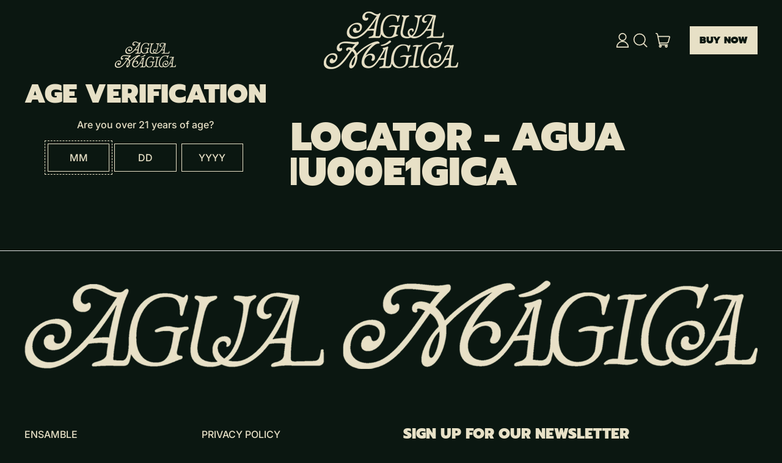

--- FILE ---
content_type: text/css
request_url: https://aguamagica.com/cdn/shop/t/49/assets/base.bundle.css?v=181377830210093805911749616299
body_size: 18560
content:
/** Shopify CDN: Minification failed

Line 6756:0 Unexpected "}"

**/
@font-face {
  font-family: 'Lagarto Italic';
  src: url('/cdn/shop/files/Lagarto-Italic.woff2?v=1749163909') format('woff2');
  font-weight: 400;
  font-style: italic;
  font-display: swap;
}

/*
! tailwindcss v3.4.3 | MIT License | https://tailwindcss.com
*//*
1. Prevent padding and border from affecting element width. (https://github.com/mozdevs/cssremedy/issues/4)
2. Allow adding a border to an element by just adding a border-width. (https://github.com/tailwindcss/tailwindcss/pull/116)
*/

*,
::before,
::after {
  box-sizing: border-box; /* 1 */
  border-width: 0; /* 2 */
  border-style: solid; /* 2 */
  border-color: #e5e7eb; /* 2 */
}

::before,
::after {
  --tw-content: '';
}

/*
1. Use a consistent sensible line-height in all browsers.
2. Prevent adjustments of font size after orientation changes in iOS.
3. Use a more readable tab size.
4. Use the user's configured `sans` font-family by default.
5. Use the user's configured `sans` font-feature-settings by default.
6. Use the user's configured `sans` font-variation-settings by default.
7. Disable tap highlights on iOS
*/

html,
:host {
  line-height: 1.5; /* 1 */
  -webkit-text-size-adjust: 100%; /* 2 */ /* 3 */
  tab-size: 4; /* 3 */
  font-family: ui-sans-serif, system-ui, sans-serif, "Apple Color Emoji", "Segoe UI Emoji", "Segoe UI Symbol", "Noto Color Emoji"; /* 4 */
  font-feature-settings: normal; /* 5 */
  font-variation-settings: normal; /* 6 */
  -webkit-tap-highlight-color: transparent; /* 7 */
}

/*
1. Remove the margin in all browsers.
2. Inherit line-height from `html` so users can set them as a class directly on the `html` element.
*/

body {
  margin: 0; /* 1 */
  line-height: inherit; /* 2 */
}

/*
1. Add the correct height in Firefox.
2. Correct the inheritance of border color in Firefox. (https://bugzilla.mozilla.org/show_bug.cgi?id=190655)
3. Ensure horizontal rules are visible by default.
*/

hr {
  height: 0; /* 1 */
  color: inherit; /* 2 */
  border-top-width: 1px; /* 3 */
}

/*
Add the correct text decoration in Chrome, Edge, and Safari.
*/

abbr:where([title]) {
  -webkit-text-decoration: underline dotted;
          text-decoration: underline dotted;
}

/*
Remove the default font size and weight for headings.
*/

h1,
h2,
h3,
h4,
h5,
h6 {
  font-size: inherit;
  font-weight: inherit;
}

/*
Reset links to optimize for opt-in styling instead of opt-out.
*/

a {
  color: inherit;
  text-decoration: inherit;
}

/*
Add the correct font weight in Edge and Safari.
*/

b,
strong {
  font-weight: bolder;
}

/*
1. Use the user's configured `mono` font-family by default.
2. Use the user's configured `mono` font-feature-settings by default.
3. Use the user's configured `mono` font-variation-settings by default.
4. Correct the odd `em` font sizing in all browsers.
*/

code,
kbd,
samp,
pre {
  font-family: ui-monospace, SFMono-Regular, Menlo, Monaco, Consolas, "Liberation Mono", "Courier New", monospace; /* 1 */
  font-feature-settings: normal; /* 2 */
  font-variation-settings: normal; /* 3 */
  font-size: 1em; /* 4 */
}

/*
Add the correct font size in all browsers.
*/

small {
  font-size: 80%;
}

/*
Prevent `sub` and `sup` elements from affecting the line height in all browsers.
*/

sub,
sup {
  font-size: 75%;
  line-height: 0;
  position: relative;
  vertical-align: baseline;
}

sub {
  bottom: -0.25em;
}

sup {
  top: -0.5em;
}

/*
1. Remove text indentation from table contents in Chrome and Safari. (https://bugs.chromium.org/p/chromium/issues/detail?id=999088, https://bugs.webkit.org/show_bug.cgi?id=201297)
2. Correct table border color inheritance in all Chrome and Safari. (https://bugs.chromium.org/p/chromium/issues/detail?id=935729, https://bugs.webkit.org/show_bug.cgi?id=195016)
3. Remove gaps between table borders by default.
*/

table {
  text-indent: 0; /* 1 */
  border-color: inherit; /* 2 */
  border-collapse: collapse; /* 3 */
}

/*
1. Change the font styles in all browsers.
2. Remove the margin in Firefox and Safari.
3. Remove default padding in all browsers.
*/

button,
input,
optgroup,
select,
textarea {
  font-family: inherit; /* 1 */
  font-feature-settings: inherit; /* 1 */
  font-variation-settings: inherit; /* 1 */
  font-size: 100%; /* 1 */
  font-weight: inherit; /* 1 */
  line-height: inherit; /* 1 */
  letter-spacing: inherit; /* 1 */
  color: inherit; /* 1 */
  margin: 0; /* 2 */
  padding: 0; /* 3 */
}

/*
Remove the inheritance of text transform in Edge and Firefox.
*/

button,
select {
  text-transform: none;
}

/*
1. Correct the inability to style clickable types in iOS and Safari.
2. Remove default button styles.
*/

button,
input:where([type='button']),
input:where([type='reset']),
input:where([type='submit']) {
  -webkit-appearance: button; /* 1 */
  background-color: transparent; /* 2 */
  background-image: none; /* 2 */
}

/*
Use the modern Firefox focus style for all focusable elements.
*/

:-moz-focusring {
  outline: auto;
}

/*
Remove the additional `:invalid` styles in Firefox. (https://github.com/mozilla/gecko-dev/blob/2f9eacd9d3d995c937b4251a5557d95d494c9be1/layout/style/res/forms.css#L728-L737)
*/

:-moz-ui-invalid {
  box-shadow: none;
}

/*
Add the correct vertical alignment in Chrome and Firefox.
*/

progress {
  vertical-align: baseline;
}

/*
Correct the cursor style of increment and decrement buttons in Safari.
*/

::-webkit-inner-spin-button,
::-webkit-outer-spin-button {
  height: auto;
}

/*
1. Correct the odd appearance in Chrome and Safari.
2. Correct the outline style in Safari.
*/

[type='search'] {
  -webkit-appearance: textfield; /* 1 */
  outline-offset: -2px; /* 2 */
}

/*
Remove the inner padding in Chrome and Safari on macOS.
*/

::-webkit-search-decoration {
  -webkit-appearance: none;
}

/*
1. Correct the inability to style clickable types in iOS and Safari.
2. Change font properties to `inherit` in Safari.
*/

::-webkit-file-upload-button {
  -webkit-appearance: button; /* 1 */
  font: inherit; /* 2 */
}

/*
Add the correct display in Chrome and Safari.
*/

summary {
  display: list-item;
}

/*
Removes the default spacing and border for appropriate elements.
*/

blockquote,
dl,
dd,
h1,
h2,
h3,
h4,
h5,
h6,
hr,
figure,
p,
pre {
  margin: 0;
}

fieldset {
  margin: 0;
  padding: 0;
}

legend {
  padding: 0;
}

ol,
ul,
menu {
  list-style: none;
  margin: 0;
  padding: 0;
}

/*
Reset default styling for dialogs.
*/
dialog {
  padding: 0;
}

/*
Prevent resizing textareas horizontally by default.
*/

textarea {
  resize: vertical;
}

/*
1. Reset the default placeholder opacity in Firefox. (https://github.com/tailwindlabs/tailwindcss/issues/3300)
2. Set the default placeholder color to the user's configured gray 400 color.
*/

input::placeholder,
textarea::placeholder {
  opacity: 1; /* 1 */
  color: #9ca3af; /* 2 */
}

/*
Set the default cursor for buttons.
*/

button,
[role="button"] {
  cursor: pointer;
}

/*
Make sure disabled buttons don't get the pointer cursor.
*/
:disabled {
  cursor: default;
}

/*
1. Make replaced elements `display: block` by default. (https://github.com/mozdevs/cssremedy/issues/14)
2. Add `vertical-align: middle` to align replaced elements more sensibly by default. (https://github.com/jensimmons/cssremedy/issues/14#issuecomment-634934210)
   This can trigger a poorly considered lint error in some tools but is included by design.
*/

img,
svg,
video,
canvas,
audio,
iframe,
embed,
object {
  display: block; /* 1 */
  vertical-align: middle; /* 2 */
}

/*
Constrain images and videos to the parent width and preserve their intrinsic aspect ratio. (https://github.com/mozdevs/cssremedy/issues/14)
*/

img,
video {
  max-width: 100%;
  height: auto;
}

/* Make elements with the HTML hidden attribute stay hidden by default */
[hidden] {
  display: none;
}
  summary {
  display: block;
  cursor: pointer;
}

  input,
  textarea,
  button {
  border-radius: 0px;
}

  .wrapper {
  padding-left: 1.25rem;
  padding-right: 1.25rem;
}

  @media (min-width: 990px) {

  .wrapper {
    padding-left: 2.5rem;
    padding-right: 2.5rem;
  }
}

*, ::before, ::after {
  --tw-border-spacing-x: 0;
  --tw-border-spacing-y: 0;
  --tw-translate-x: 0;
  --tw-translate-y: 0;
  --tw-rotate: 0;
  --tw-skew-x: 0;
  --tw-skew-y: 0;
  --tw-scale-x: 1;
  --tw-scale-y: 1;
  --tw-pan-x:  ;
  --tw-pan-y:  ;
  --tw-pinch-zoom:  ;
  --tw-scroll-snap-strictness: proximity;
  --tw-gradient-from-position:  ;
  --tw-gradient-via-position:  ;
  --tw-gradient-to-position:  ;
  --tw-ordinal:  ;
  --tw-slashed-zero:  ;
  --tw-numeric-figure:  ;
  --tw-numeric-spacing:  ;
  --tw-numeric-fraction:  ;
  --tw-ring-inset:  ;
  --tw-ring-offset-width: 0px;
  --tw-ring-offset-color: #fff;
  --tw-ring-color: rgb(59 130 246 / 0.5);
  --tw-ring-offset-shadow: 0 0 #0000;
  --tw-ring-shadow: 0 0 #0000;
  --tw-shadow: 0 0 #0000;
  --tw-shadow-colored: 0 0 #0000;
  --tw-blur:  ;
  --tw-brightness:  ;
  --tw-contrast:  ;
  --tw-grayscale:  ;
  --tw-hue-rotate:  ;
  --tw-invert:  ;
  --tw-saturate:  ;
  --tw-sepia:  ;
  --tw-drop-shadow:  ;
  --tw-backdrop-blur:  ;
  --tw-backdrop-brightness:  ;
  --tw-backdrop-contrast:  ;
  --tw-backdrop-grayscale:  ;
  --tw-backdrop-hue-rotate:  ;
  --tw-backdrop-invert:  ;
  --tw-backdrop-opacity:  ;
  --tw-backdrop-saturate:  ;
  --tw-backdrop-sepia:  ;
  --tw-contain-size:  ;
  --tw-contain-layout:  ;
  --tw-contain-paint:  ;
  --tw-contain-style:  ;
}

::backdrop {
  --tw-border-spacing-x: 0;
  --tw-border-spacing-y: 0;
  --tw-translate-x: 0;
  --tw-translate-y: 0;
  --tw-rotate: 0;
  --tw-skew-x: 0;
  --tw-skew-y: 0;
  --tw-scale-x: 1;
  --tw-scale-y: 1;
  --tw-pan-x:  ;
  --tw-pan-y:  ;
  --tw-pinch-zoom:  ;
  --tw-scroll-snap-strictness: proximity;
  --tw-gradient-from-position:  ;
  --tw-gradient-via-position:  ;
  --tw-gradient-to-position:  ;
  --tw-ordinal:  ;
  --tw-slashed-zero:  ;
  --tw-numeric-figure:  ;
  --tw-numeric-spacing:  ;
  --tw-numeric-fraction:  ;
  --tw-ring-inset:  ;
  --tw-ring-offset-width: 0px;
  --tw-ring-offset-color: #fff;
  --tw-ring-color: rgb(59 130 246 / 0.5);
  --tw-ring-offset-shadow: 0 0 #0000;
  --tw-ring-shadow: 0 0 #0000;
  --tw-shadow: 0 0 #0000;
  --tw-shadow-colored: 0 0 #0000;
  --tw-blur:  ;
  --tw-brightness:  ;
  --tw-contrast:  ;
  --tw-grayscale:  ;
  --tw-hue-rotate:  ;
  --tw-invert:  ;
  --tw-saturate:  ;
  --tw-sepia:  ;
  --tw-drop-shadow:  ;
  --tw-backdrop-blur:  ;
  --tw-backdrop-brightness:  ;
  --tw-backdrop-contrast:  ;
  --tw-backdrop-grayscale:  ;
  --tw-backdrop-hue-rotate:  ;
  --tw-backdrop-invert:  ;
  --tw-backdrop-opacity:  ;
  --tw-backdrop-saturate:  ;
  --tw-backdrop-sepia:  ;
  --tw-contain-size:  ;
  --tw-contain-layout:  ;
  --tw-contain-paint:  ;
  --tw-contain-style:  ;
}

.container {
  width: 100%;
}

@media (min-width: 375px) {

  .container {
    max-width: 375px;
  }
}

@media (min-width: 640px) {

  .container {
    max-width: 640px;
  }
}

@media (min-width: 768px) {

  .container {
    max-width: 768px;
  }
}

@media (min-width: 990px) {

  .container {
    max-width: 990px;
  }
}

@media (min-width: 1400px) {

  .container {
    max-width: 1400px;
  }
}

.aspect-h-1 {
  --tw-aspect-h: 1;
}

.aspect-h-16 {
  --tw-aspect-h: 16;
}

.aspect-h-3 {
  --tw-aspect-h: 3;
}

.aspect-h-4 {
  --tw-aspect-h: 4;
}

.aspect-h-9 {
  --tw-aspect-h: 9;
}

.aspect-w-1 {
  aspect-ratio: var(--tw-aspect-w) / var(--tw-aspect-h);
  --tw-aspect-w: 1;
}

.aspect-w-10 {
  aspect-ratio: var(--tw-aspect-w) / var(--tw-aspect-h);
  --tw-aspect-w: 10;
}

.aspect-w-16 {
  aspect-ratio: var(--tw-aspect-w) / var(--tw-aspect-h);
  --tw-aspect-w: 16;
}

.aspect-w-2 {
  aspect-ratio: var(--tw-aspect-w) / var(--tw-aspect-h);
  --tw-aspect-w: 2;
}

.aspect-w-2\.35 {
  aspect-ratio: var(--tw-aspect-w) / var(--tw-aspect-h);
  --tw-aspect-w: 2.35;
}

.aspect-w-3 {
  aspect-ratio: var(--tw-aspect-w) / var(--tw-aspect-h);
  --tw-aspect-w: 3;
}

.aspect-w-4 {
  aspect-ratio: var(--tw-aspect-w) / var(--tw-aspect-h);
  --tw-aspect-w: 4;
}

.aspect-w-9 {
  aspect-ratio: var(--tw-aspect-w) / var(--tw-aspect-h);
  --tw-aspect-w: 9;
}

/*
  Button face
  */

.btn,
  .push-btn__surface,
  .shopify-payment-button__button--unbranded.shopify-payment-button__button--unbranded::before {
  position: relative;
  display: inline-block;
  cursor: pointer;
  border-radius: var(--button-border-radius);
  padding-left: 1rem;
  padding-right: 1rem;
  padding-top: 0.75rem;
  padding-bottom: 0.75rem;
  text-align: center;
  font-size: var(--font-size-base);
  line-height: var(--base-line-height);
    text-transform: var(--button-text-transform);
    background: rgb(var(--color-button-background));
    color: rgb(var(--color-button-text));
    box-shadow: inset 0 0 0 var(--button-border-width)
      rgb(var(--color-button-border));
    box-sizing: border-box;
    transition: transform 0.1s cubic-bezier(0.215, 0.61, 0.355, 1);
    font-family: var(--button-font-stack);
    font-weight: var(--button-font-weight);
    font-style: var(--button-font-style);
    letter-spacing: var(--button-letter-spacing);
}

/*
  Button shadow
  */

.btn::after,
  .push-btn::after,
  .shopify-payment-button__button::after {
    content: '';
    position: absolute;
    left: var(--button-drop-shadow-left-size);
    top: var(--button-drop-shadow-top-size);
    height: 100%;
    width: 100%;
    border-radius: var(--button-border-radius);
    display: var(--button-shadow-display);
    background-color: rgb(var(--color-button-shadow));
    background-image: var(--color-button-shadow);
    border-width: var(--button-shadow-border-width);
    border-color: rgb(var(--color-button-border));
    z-index: -1;
  }

.push-btn--no-shadow::after {
    display: none;
  }

/*
  Helper class for secondary style
  */

.push-btn__surface--secondary {
  --tw-bg-opacity: 1;
  background-color: rgba(var(--color-scheme-secondary-background), var(--tw-bg-opacity));
  --tw-text-opacity: 1;
  color: rgba(var(--color-scheme-secondary-text), var(--tw-text-opacity));
    box-shadow: inset 0 0 0 var(--input-border-width)
      rgb(var(--color-button-border));
}

/*
  Relative classes needed for shadows
  */

.push-btn {
    position: relative;
  }

/*
  Hover effect
  */

@media (hover: hover) and (pointer: fine) {
    .push-btn:hover .push-btn__surface {
      transform: translate(
        var(--button-hover-left-size),
        var(--button-hover-top-size)
      );
    }
    .push-btn:hover .push-btn__surface:not(.push-btn__surface--secondary) {
      background: rgb(var(--color-button-background-hover));
      color: rgb(var(--color-button-text-hover));
      box-shadow: inset 0 0 0 var(--button-border-width)
        rgb(var(--color-button-border-hover));
    }
    .shopify-payment-button__button--unbranded.shopify-payment-button__button--unbranded:hover:before {
      background: rgb(var(--color-button-background-hover));
      box-shadow: inset 0 0 0 var(--button-border-width)
        rgb(var(--color-button-border-hover));
    }
    .shopify-payment-button__button--unbranded.shopify-payment-button__button--unbranded:hover {
      color: rgb(var(--color-button-text-hover));
    }
    .push-btn:hover .push-btn__surface.push-btn__surface--secondary {
      background: rgb(var(--color-button-secondary-background-hover));
      color: rgb(var(--color-button-secondary-text-hover));
    }
  }

/*
  Pop effect - this is used when push effect isn't desirable.. e.g. rows of buttons
  */

@media (hover: hover) and (pointer: fine) {
    .push-btn--pop:hover .push-btn__surface {
      transform: translate(
        calc(var(--button-hover-left-size) * -0.5),
        calc(var(--button-hover-top-size) * -0.5)
      );
    }
    .push-btn--pop:hover .push-btn__surface:not(.push-btn__surface--secondary) {
      background: rgb(var(--color-button-background-hover));
      color: rgb(var(--color-button-text-hover));
      box-shadow: inset 0 0 0 var(--button-border-width)
        rgb(var(--color-button-border-hover));
    }
    .push-btn--pop:hover .push-btn__surface.push-btn__surface--secondary {
      background: rgb(var(--color-button-secondary-background-hover));
      color: rgb(var(--color-button-secondary-text-hover));
    }
  }

.push-btn .push-btn__surface:not(input[type='submit']) {
    pointer-events: none;
  }

input[type='text'],
  input[type='email'],
  input[type='tel'],
  input[type='password'],
  .input,
  select {
  position: relative;
  display: inline-block;
  cursor: pointer;
  -webkit-appearance: none;
          appearance: none;
  border-radius: var(--button-border-radius);
  padding-left: 1rem;
  padding-right: 1rem;
  padding-top: 0.75rem;
  padding-bottom: 0.75rem;
  font-size: var(--font-size-base);
  line-height: var(--base-line-height);
    box-shadow: inset 0 0 0 var(--input-border-width)
      rgb(var(--color-button-border));
    box-sizing: border-box;
    background-color: rgb(var(--color-scheme-secondary-background));
    color: rgb(var(--color-scheme-secondary-text));
}

*:focus,
  [type='text']:focus,
  [type='email']:focus,
  [type='url']:focus,
  [type='password']:focus,
  [type='number']:focus,
  [type='date']:focus,
  [type='datetime-local']:focus,
  [type='month']:focus,
  [type='search']:focus,
  [type='tel']:focus,
  [type='time']:focus,
  [type='week']:focus,
  [multiple]:focus,
  textarea:focus,
  select:focus {
    outline: 0;
  }

*:focus-visible {
    outline-width: var(--input-border-width);
    outline-style: dashed;
    outline-color: rgb(var(--color-scheme-text));
    outline-offset: 0.25rem;
  }

[type='text']:focus-visible,
  [type='email']:focus-visible,
  [type='url']:focus-visible,
  [type='password']:focus-visible,
  [type='number']:focus-visible,
  [type='date']:focus-visible,
  [type='datetime-local']:focus-visible,
  [type='month']:focus-visible,
  [type='search']:focus-visible,
  [type='tel']:focus-visible,
  [type='time']:focus-visible,
  [type='week']:focus-visible,
  [multiple]:focus-visible,
  textarea:focus-visible,
  select:focus-visible {
    outline-width: var(--input-border-width);
    outline-style: dashed;
    outline-color: rgb(var(--color-scheme-text));
    outline-offset: 0.25rem;
  }

[data-dropdown-parent]:focus-visible,
  nav[role='navigation'] ul[x-ref='navigation'] > li > *:focus-visible,
  [data-utility-links] *:focus-visible {
    outline-offset: 0;
  }

#predictiveSearchResults *:focus-visible {
    outline-offset: 0.25rem;
  }

/* fallback for browsers that don't support :focus-visible */

@supports not selector(:focus-visible) {
    *:focus {
      outline-width: var(--input-border-width);
      outline-style: dashed;
      outline-color: rgb(var(--color-scheme-text));
      outline-offset: 0.25rem;
    }

    [type='text']:focus,
    [type='email']:focus,
    [type='url']:focus,
    [type='password']:focus,
    [type='number']:focus,
    [type='date']:focus,
    [type='datetime-local']:focus,
    [type='month']:focus,
    [type='search']:focus,
    [type='tel']:focus,
    [type='time']:focus,
    [type='week']:focus,
    [multiple]:focus,
    textarea:focus,
    select:focus {
      outline-width: var(--input-border-width);
      outline-style: dashed;
      outline-color: rgb(var(--color-scheme-text));
      outline-offset: 0.25rem;
    }
  }

.custom-radio input[type='radio']:focus-visible + label,
  .custom-checkbox input[type='checkbox']:focus-visible + label,
  .color-swatch:not(:checked):focus-visible + label,
  .color-swatch:checked:focus-visible + label,
  .custom-button:focus-visible + label {
    outline-width: var(--input-border-width);
    outline-style: dashed;
    outline-color: rgb(var(--color-scheme-text));
    outline-offset: 0.25rem;
  }

/* add focus ring for arrow key navigation */

.predictive-search__option[aria-selected='true'] {
    outline-width: var(--input-border-width);
    outline-style: dashed;
    outline-color: rgb(var(--color-scheme-accent-2));
    outline-offset: 0.5rem;
  }

/* experimental feature */

::-moz-focus-inner {
    outline: 0;
  }

.media {
  position: relative;
    z-index: 1;
}

/*
    Natural media before/after shared styles
  */

.media--css-only::before,
  .media--css-only::after {
  position: absolute;
  left: var(--media-drop-shadow-left-size);
  top: var(--media-drop-shadow-top-size);
  height: 100%;
  width: 100%;
  border-radius: var(--media-border-radius);
    content: '';
    display: var(--media-drop-shadow-display);
    z-index: -1;
}

/*
  Natural media shadow
  */

.media--css-only::before {
    background-color: rgb(var(--color-media-shadow));
    background-image: var(--color-media-shadow);
    -webkit-mask-size: 6px;
    mask-size: 6px;
  }

/*
  Apply border so it doesn't get hidden if there is a pattern
  */

.media--css-only::after {
    border-width: var(--media-shadow-border-width);
    border-color: rgb(var(--color-media-border-shadow));
  }

.media__element-wrapper {
  position: relative;
  overflow: hidden;
}

.media__styled-element {
  position: relative;
  overflow: hidden;
  border-radius: var(--media-border-radius);
  border-width: var(--media-border-width);
    border-color: rgb(var(--color-media-border));
}

/*
  Natural shapes
  */

.media.pill::after,
  .media.pill::before,
  .media.pill .media__styled-element {
    border-radius: 9999px;
  }

.media.archway::after,
  .media.archway::before,
  .media.archway .media__styled-element {
    border-radius: 9999px 9999px 0 0;
  }

.media.ellipse::after,
  .media.ellipse::before,
  .media.ellipse .media__styled-element {
    border-radius: 100%;
  }

/*
  No styles
  */

.media--disable-styles,
  .media--disable-styles
    .media__styled-element:not(.media__shape-styled-element) {
    background-color: transparent;
  }

.media--disable-styles,
  .media--disable-styles .media__styled-element {
    border: 0;
    border-radius: 0;
  }

.media--disable-styles::after,
  .media--disable-styles::before {
    display: none;
  }

/*
  Shaped media
  */

.media__shape-wrapper {
  --tw-aspect-h: 1;
  aspect-ratio: var(--tw-aspect-w) / var(--tw-aspect-h);
  --tw-aspect-w: 1;
  position: relative;
  height: 100%;
  width: 100%;
  overflow: hidden;
}

.media__svg {
  height: 100%;
  width: 100%;
    stroke: rgb(var(--color-media-border));
    stroke-width: var(--media-border-width);
    z-index: 1;
}

/*
  Media drop shadow
  */

.media__drop-shadow-container {
  position: absolute;
  height: 100%;
  width: 100%;
    top: var(--media-drop-shadow-top-size);
    left: var(--media-drop-shadow-left-size);
    z-index: -1;
}

.media__drop-shadow-stroke,
  .media__drop-shadow-border,
  .media__drop-shadow {
    position: absolute;
    z-index: -1;
    overflow: hidden;
  }

.media__drop-shadow {
    z-index: -1;
    -webkit-mask-size: 8px;
    mask-size: 8px;
  }

.media__drop-shadow-fill {
    fill: var(--color-media-shadow-fill);
  }

.media__drop-shadow-stroke {
    fill: none;
    stroke: rgb(var(--color-media-border));
    stroke-width: var(--media-shadow-border-width);
  }

/*
  Small media (thumbnails etc)
  */

.media--small {
    --media-drop-shadow-size: var(--media-drop-shadow-size-half);
    --media-drop-shadow-top-size: var(--media-drop-shadow-top-size-half);
    --media-drop-shadow-left-size: var(--media-drop-shadow-left-size-half);
  }

/*
  Product page thumbnails, could mode this
  */

.media-thumbnail .media-image-container {
    transition: transform 0.1s cubic-bezier(0.215, 0.61, 0.355, 1);
  }

.media-thumbnail:hover .media-image-container {
    transform: translate(
      var(--media-drop-shadow-left-size),
      var(--media-drop-shadow-top-size)
    );
  }

.sticker__fit-to-text {
  display: inline-block;
  border-radius: var(--sticker-border-radius);
  border-width: var(--sticker-border-width);
  border-color: rgb(var(--color-sticker-border));
  padding-left: 1rem;
  padding-right: 1rem;
  padding-top: 0.75rem;
  padding-bottom: 0.75rem;
  font-size: var(--font-size-base);
  line-height: var(--base-line-height);
}

.sticker__fit-to-text::after {
  position: absolute;
  left: var(--sticker-drop-shadow-left-size);
  top: var(--sticker-drop-shadow-top-size);
  z-index: -1;
  height: 100%;
  width: 100%;
  border-radius: var(--sticker-border-radius);
  border-width: var(--sticker-shadow-border-width);
  border-color: rgb(var(--color-sticker-border-shadow));
  background-color: rgb(var(--color-sticker-shadow));
  --tw-content: '';
  content: var(--tw-content);
  display: var(--sticker-drop-shadow-display);
}

.sticker__fit-to-text {
    text-transform: var(--sticker-text-transform);
  }

.sticker__svg {
    aspect-ratio: var(--tw-aspect-w) / var(--tw-aspect-h);
    --tw-aspect-w: 1;
    --tw-aspect-h: 1;
    text-transform: var(--sticker-text-transform);
    stroke: rgb(var(--color-sticker-border));
    stroke-width: var(--sticker-border-width);
  }

.sticker__drop-shadow {
  position: absolute;
  inset: 0px;
    transform: translate(
      var(--sticker-drop-shadow-left-size),
      var(--sticker-drop-shadow-top-size)
    );
    z-index: -1;
}

.sticker__drop-shadow-path {
    fill: var(--color-sticker-shadow-fill);
    stroke-width: var(--sticker-shadow-border-width);
  }

.sticker__drop-shadow-border-only {
    fill: transparent;
    stroke-width: var(--sticker-shadow-border-width);
  }

@keyframes splide-loading{0%{transform:rotate(0)}to{transform:rotate(1turn)}}

.splide__track--draggable{-webkit-touch-callout:none;-webkit-user-select:none;user-select:none}

.splide__track--fade>.splide__list>.splide__slide{margin:0!important;opacity:0;z-index:0}

.splide__track--fade>.splide__list>.splide__slide.is-active{opacity:1;z-index:1}

.splide--rtl{direction:rtl}

.splide__track--ttb>.splide__list{display:block}

.splide__container{box-sizing:border-box;position:relative}

.splide__list{-webkit-backface-visibility:hidden;backface-visibility:hidden;display:flex;height:100%;margin:0!important;padding:0!important}

.splide.is-initialized:not(.is-active) .splide__list{display:block}

.splide__pagination{align-items:center;display:flex;flex-wrap:wrap;justify-content:center;margin:0;pointer-events:none}

.splide__pagination li{display:inline-block;line-height:1;list-style-type:none;margin:0;pointer-events:auto}

.splide:not(.is-overflow) .splide__pagination{display:none}

.splide__progress__bar{width:0}

.splide{position:relative;visibility:hidden}

.splide.is-initialized,.splide.is-rendered{visibility:visible}

.splide__slide{-webkit-backface-visibility:hidden;backface-visibility:hidden;box-sizing:border-box;flex-shrink:0;list-style-type:none!important;margin:0;position:relative}

.splide__slide img{vertical-align:bottom}

.splide__spinner{animation:splide-loading 1s linear infinite;border:2px solid #999;border-left-color:transparent;border-radius:50%;bottom:0;contain:strict;display:inline-block;height:20px;left:0;margin:auto;position:absolute;right:0;top:0;width:20px}

.splide__sr{clip:rect(0 0 0 0);border:0;height:1px;margin:-1px;overflow:hidden;padding:0;position:absolute;width:1px}

.splide__toggle.is-active .splide__toggle__play,.splide__toggle__pause{display:none}

.splide__toggle.is-active .splide__toggle__pause{display:inline}

.splide__track{overflow:hidden;position:relative;z-index:0}

.sr-only {
  position: absolute;
  width: 1px;
  height: 1px;
  padding: 0;
  margin: -1px;
  overflow: hidden;
  clip: rect(0, 0, 0, 0);
  white-space: nowrap;
  border-width: 0;
}

.pointer-events-none {
  pointer-events: none;
}

.pointer-events-auto {
  pointer-events: auto;
}

.\!visible {
  visibility: visible !important;
}

.visible {
  visibility: visible;
}

.invisible {
  visibility: hidden;
}

.collapse {
  visibility: collapse;
}

.static {
  position: static;
}

.fixed {
  position: fixed;
}

.absolute {
  position: absolute;
}

.relative {
  position: relative;
}

.sticky {
  position: sticky;
}

.inset-0 {
  inset: 0px;
}

.inset-y-0 {
  top: 0px;
  bottom: 0px;
}

.-bottom-1 {
  bottom: -0.25rem;
}

.-bottom-1\.5 {
  bottom: -0.375rem;
}

.-right-1 {
  right: -0.25rem;
}

.-right-1\.5 {
  right: -0.375rem;
}

.bottom-0 {
  bottom: 0px;
}

.bottom-8 {
  bottom: 2rem;
}

.left-0 {
  left: 0px;
}

.left-1\/2 {
  left: 50%;
}

.left-\[20\%\] {
  left: 20%;
}

.left-\[40\%\] {
  left: 40%;
}

.left-\[60\%\] {
  left: 60%;
}

.left-\[80\%\] {
  left: 80%;
}

.right-0 {
  right: 0px;
}

.right-1 {
  right: 0.25rem;
}

.right-2 {
  right: 0.5rem;
}

.right-2\.5 {
  right: 0.625rem;
}

.start-1 {
  inset-inline-start: 0.25rem;
}

.top-0 {
  top: 0px;
}

.top-1 {
  top: 0.25rem;
}

.top-1\/2 {
  top: 50%;
}

.top-2 {
  top: 0.5rem;
}

.top-2\.5 {
  top: 0.625rem;
}

.top-full {
  top: 100%;
}

.isolate {
  isolation: isolate;
}

.z-0 {
  z-index: 0;
}

.z-10 {
  z-index: 10;
}

.z-20 {
  z-index: 20;
}

.z-30 {
  z-index: 30;
}

.z-40 {
  z-index: 40;
}

.z-50 {
  z-index: 50;
}

.z-\[-1\] {
  z-index: -1;
}

.z-\[2\] {
  z-index: 2;
}

.z-header-dropdown {
  z-index: 200;
}

.z-product-modal {
  z-index: 100;
}

.z-shape-divider {
  z-index: 20;
}

.z-sticker {
  z-index: 30;
}

.col-span-1 {
  grid-column: span 1 / span 1;
}

.col-span-14 {
  grid-column: span 14 / span 14;
}

.col-span-2 {
  grid-column: span 2 / span 2;
}

.col-span-3 {
  grid-column: span 3 / span 3;
}

.col-span-4 {
  grid-column: span 4 / span 4;
}

.col-span-6 {
  grid-column: span 6 / span 6;
}

.col-span-8 {
  grid-column: span 8 / span 8;
}

.col-span-full {
  grid-column: 1 / -1;
}

.col-start-1 {
  grid-column-start: 1;
}

.col-start-2 {
  grid-column-start: 2;
}

.col-start-4 {
  grid-column-start: 4;
}

.col-end-1 {
  grid-column-end: 1;
}

.row-span-2 {
  grid-row: span 2 / span 2;
}

.row-start-1 {
  grid-row-start: 1;
}

.row-start-2 {
  grid-row-start: 2;
}

.row-start-3 {
  grid-row-start: 3;
}

.row-end-1 {
  grid-row-end: 1;
}

.row-end-2 {
  grid-row-end: 2;
}

.-m-1 {
  margin: -0.25rem;
}

.m-0 {
  margin: 0px;
}

.m-4 {
  margin: 1rem;
}

.m-auto {
  margin: auto;
}

.-mx-1 {
  margin-left: -0.25rem;
  margin-right: -0.25rem;
}

.-mx-2 {
  margin-left: -0.5rem;
  margin-right: -0.5rem;
}

.-mx-2\.5 {
  margin-left: -0.625rem;
  margin-right: -0.625rem;
}

.-mx-5 {
  margin-left: -1.25rem;
  margin-right: -1.25rem;
}

.-mx-section {
  margin-left: calc(var(--section-x-padding) * -1);
  margin-right: calc(var(--section-x-padding) * -1);
}

.mx-1 {
  margin-left: 0.25rem;
  margin-right: 0.25rem;
}

.mx-2 {
  margin-left: 0.5rem;
  margin-right: 0.5rem;
}

.mx-5 {
  margin-left: 1.25rem;
  margin-right: 1.25rem;
}

.mx-auto {
  margin-left: auto;
  margin-right: auto;
}

.my-1 {
  margin-top: 0.25rem;
  margin-bottom: 0.25rem;
}

.my-2 {
  margin-top: 0.5rem;
  margin-bottom: 0.5rem;
}

.my-3 {
  margin-top: 0.75rem;
  margin-bottom: 0.75rem;
}

.my-4 {
  margin-top: 1rem;
  margin-bottom: 1rem;
}

.my-5 {
  margin-top: 1.25rem;
  margin-bottom: 1.25rem;
}

.my-8 {
  margin-top: 2rem;
  margin-bottom: 2rem;
}

.my-auto {
  margin-top: auto;
  margin-bottom: auto;
}

.-mb-shape-divider {
  margin-bottom: calc(var(--shape-divider-offset) * -1);
}

.-ml-0 {
  margin-left: -0px;
}

.-ml-0\.5 {
  margin-left: -0.125rem;
}

.-mt-0 {
  margin-top: -0px;
}

.-mt-0\.5 {
  margin-top: -0.125rem;
}

.-mt-2 {
  margin-top: -0.5rem;
}

.-mt-2\.5 {
  margin-top: -0.625rem;
}

.-mt-4 {
  margin-top: -1rem;
}

.-mt-5 {
  margin-top: -1.25rem;
}

.-mt-shape-divider {
  margin-top: calc(var(--shape-divider-offset) * -1);
}

.mb-1 {
  margin-bottom: 0.25rem;
}

.mb-10 {
  margin-bottom: 2.5rem;
}

.mb-2 {
  margin-bottom: 0.5rem;
}

.mb-2\.5 {
  margin-bottom: 0.625rem;
}

.mb-4 {
  margin-bottom: 1rem;
}

.mb-5 {
  margin-bottom: 1.25rem;
}

.mb-6 {
  margin-bottom: 1.5rem;
}

.mb-8 {
  margin-bottom: 2rem;
}

.ml-1 {
  margin-left: 0.25rem;
}

.ml-2 {
  margin-left: 0.5rem;
}

.ml-2\.5 {
  margin-left: 0.625rem;
}

.ml-5 {
  margin-left: 1.25rem;
}

.ml-\[0\.1rem\] {
  margin-left: 0.1rem;
}

.ml-auto {
  margin-left: auto;
}

.mr-1 {
  margin-right: 0.25rem;
}

.mr-1\.5 {
  margin-right: 0.375rem;
}

.mr-2 {
  margin-right: 0.5rem;
}

.mr-4 {
  margin-right: 1rem;
}

.mr-5 {
  margin-right: 1.25rem;
}

.mr-auto {
  margin-right: auto;
}

.mt-0 {
  margin-top: 0px;
}

.mt-0\.5 {
  margin-top: 0.125rem;
}

.mt-1 {
  margin-top: 0.25rem;
}

.mt-1\.5 {
  margin-top: 0.375rem;
}

.mt-10 {
  margin-top: 2.5rem;
}

.mt-2 {
  margin-top: 0.5rem;
}

.mt-2\.5 {
  margin-top: 0.625rem;
}

.mt-3 {
  margin-top: 0.75rem;
}

.mt-4 {
  margin-top: 1rem;
}

.mt-5 {
  margin-top: 1.25rem;
}

.mt-6 {
  margin-top: 1.5rem;
}

.mt-8 {
  margin-top: 2rem;
}

.mt-\[\.225rem\] {
  margin-top: .225rem;
}

.mt-auto {
  margin-top: auto;
}

.box-border {
  box-sizing: border-box;
}

.block {
  display: block;
}

.inline-block {
  display: inline-block;
}

.inline {
  display: inline;
}

.flex {
  display: flex;
}

.inline-flex {
  display: inline-flex;
}

.table {
  display: table;
}

.inline-table {
  display: inline-table;
}

.table-caption {
  display: table-caption;
}

.table-cell {
  display: table-cell;
}

.table-column {
  display: table-column;
}

.table-column-group {
  display: table-column-group;
}

.table-footer-group {
  display: table-footer-group;
}

.table-header-group {
  display: table-header-group;
}

.table-row-group {
  display: table-row-group;
}

.table-row {
  display: table-row;
}

.flow-root {
  display: flow-root;
}

.grid {
  display: grid;
}

.inline-grid {
  display: inline-grid;
}

.contents {
  display: contents;
}

.list-item {
  display: list-item;
}

.hidden {
  display: none;
}

.aspect-\[1_\/_var\(--custom-aspect-h\)\] {
  aspect-ratio: 1 / var(--custom-aspect-h);
}

.size-10 {
  width: 2.5rem;
  height: 2.5rem;
}

.size-4 {
  width: 1rem;
  height: 1rem;
}

.size-6 {
  width: 1.5rem;
  height: 1.5rem;
}

.size-8 {
  width: 2rem;
  height: 2rem;
}

.size-\[80px\] {
  width: 80px;
  height: 80px;
}

.h-0 {
  height: 0px;
}

.h-0\.5 {
  height: 0.125rem;
}

.h-10 {
  height: 2.5rem;
}

.h-12 {
  height: 3rem;
}

.h-16 {
  height: 4rem;
}

.h-2 {
  height: 0.5rem;
}

.h-24 {
  height: 6rem;
}

.h-3 {
  height: 0.75rem;
}

.h-3\.5 {
  height: 0.875rem;
}

.h-4 {
  height: 1rem;
}

.h-5 {
  height: 1.25rem;
}

.h-6 {
  height: 1.5rem;
}

.h-7 {
  height: 1.75rem;
}

.h-8 {
  height: 2rem;
}

.h-\[var\(--input-border-width\)\] {
  height: var(--input-border-width);
}

.h-\[var\(--spacer-height\)\] {
  height: var(--spacer-height);
}

.h-auto {
  height: auto;
}

.h-chart {
  height: var(--chart-height);
}

.h-full {
  height: 100%;
}

.h-screen {
  height: 100vh;
}

.max-h-\[60vh\] {
  max-height: 60vh;
}

.max-h-\[calc\(100\%_-_\(theme\(spacing\.4\)_\*_2\)\)\] {
  max-height: calc(100% - (1rem * 2));
}

.max-h-full {
  max-height: 100%;
}

.max-h-three-quarters-screen-height {
  max-height: 75vh;
}

.min-h-\[calc\(var\(--payment-button-height\)_\+_1\.9em\)\] {
  min-height: calc(var(--payment-button-height) + 1.9em);
}

.min-h-screen {
  min-height: 100vh;
}

.w-0 {
  width: 0px;
}

.w-1\/2 {
  width: 50%;
}

.w-1\/3 {
  width: 33.333333%;
}

.w-1\/5 {
  width: 20%;
}

.w-10 {
  width: 2.5rem;
}

.w-10\/12 {
  width: 83.333333%;
}

.w-11\/12 {
  width: 91.666667%;
}

.w-12 {
  width: 3rem;
}

.w-16 {
  width: 4rem;
}

.w-18 {
  width: 4.5rem;
}

.w-2 {
  width: 0.5rem;
}

.w-2\.5 {
  width: 0.625rem;
}

.w-20 {
  width: 5rem;
}

.w-24 {
  width: 6rem;
}

.w-3 {
  width: 0.75rem;
}

.w-3\.5 {
  width: 0.875rem;
}

.w-3\/4 {
  width: 75%;
}

.w-3\/5 {
  width: 60%;
}

.w-4 {
  width: 1rem;
}

.w-4\/5 {
  width: 80%;
}

.w-40 {
  width: 10rem;
}

.w-48 {
  width: 12rem;
}

.w-5 {
  width: 1.25rem;
}

.w-6 {
  width: 1.5rem;
}

.w-7 {
  width: 1.75rem;
}

.w-8 {
  width: 2rem;
}

.w-9\/12 {
  width: 75%;
}

.w-\[200\%\] {
  width: 200%;
}

.w-\[35vw\] {
  width: 35vw;
}

.w-\[var\(--icon-max-width\)\] {
  width: var(--icon-max-width);
}

.w-auto {
  width: auto;
}

.w-fit {
  width: -moz-fit-content;
  width: fit-content;
}

.w-full {
  width: 100%;
}

.w-max {
  width: max-content;
}

.min-w-4 {
  min-width: 1rem;
}

.min-w-\[0\] {
  min-width: 0;
}

.min-w-\[2\.5rem\] {
  min-width: 2.5rem;
}

.min-w-full {
  min-width: 100%;
}

.max-w-2xl {
  max-width: 42rem;
}

.max-w-3xl {
  max-width: 48rem;
}

.max-w-4xl {
  max-width: 56rem;
}

.max-w-5xl {
  max-width: 64rem;
}

.max-w-6xl {
  max-width: 72rem;
}

.max-w-7xl {
  max-width: 80rem;
}

.max-w-\[12ch\] {
  max-width: 12ch;
}

.max-w-\[12rem\] {
  max-width: 12rem;
}

.max-w-\[20rem\] {
  max-width: 20rem;
}

.max-w-\[3rem\] {
  max-width: 3rem;
}

.max-w-\[60vw\] {
  max-width: 60vw;
}

.max-w-\[var\(--image-max-width\)\] {
  max-width: var(--image-max-width);
}

.max-w-full {
  max-width: 100%;
}

.max-w-lg {
  max-width: 32rem;
}

.max-w-md {
  max-width: 28rem;
}

.max-w-min {
  max-width: min-content;
}

.max-w-none {
  max-width: none;
}

.max-w-site {
  max-width: var(--max-site-width);
}

.max-w-sm {
  max-width: 24rem;
}

.max-w-xl {
  max-width: 36rem;
}

.max-w-xs {
  max-width: 20rem;
}

.flex-1 {
  flex: 1 1 0%;
}

.flex-auto {
  flex: 1 1 auto;
}

.flex-initial {
  flex: 0 1 auto;
}

.flex-shrink-0 {
  flex-shrink: 0;
}

.shrink-0 {
  flex-shrink: 0;
}

.flex-grow {
  flex-grow: 1;
}

.grow {
  flex-grow: 1;
}

.grow-0 {
  flex-grow: 0;
}

.grow-\[2\] {
  flex-grow: 2;
}

.grow-\[999\] {
  flex-grow: 999;
}

.basis-0 {
  flex-basis: 0px;
}

.basis-full {
  flex-basis: 100%;
}

.table-fixed {
  table-layout: fixed;
}

.border-collapse {
  border-collapse: collapse;
}

.origin-\[50\%_66\.66\%\] {
  transform-origin: 50% 66.66%;
}

.origin-center {
  transform-origin: center;
}

.origin-top-left {
  transform-origin: top left;
}

.-translate-x-1\/2 {
  --tw-translate-x: -50%;
  transform: translate(var(--tw-translate-x), var(--tw-translate-y)) rotate(var(--tw-rotate)) skewX(var(--tw-skew-x)) skewY(var(--tw-skew-y)) scaleX(var(--tw-scale-x)) scaleY(var(--tw-scale-y));
}

.-translate-x-full {
  --tw-translate-x: -100%;
  transform: translate(var(--tw-translate-x), var(--tw-translate-y)) rotate(var(--tw-rotate)) skewX(var(--tw-skew-x)) skewY(var(--tw-skew-y)) scaleX(var(--tw-scale-x)) scaleY(var(--tw-scale-y));
}

.-translate-y-1\/2 {
  --tw-translate-y: -50%;
  transform: translate(var(--tw-translate-x), var(--tw-translate-y)) rotate(var(--tw-rotate)) skewX(var(--tw-skew-x)) skewY(var(--tw-skew-y)) scaleX(var(--tw-scale-x)) scaleY(var(--tw-scale-y));
}

.-translate-y-4 {
  --tw-translate-y: -1rem;
  transform: translate(var(--tw-translate-x), var(--tw-translate-y)) rotate(var(--tw-rotate)) skewX(var(--tw-skew-x)) skewY(var(--tw-skew-y)) scaleX(var(--tw-scale-x)) scaleY(var(--tw-scale-y));
}

.-translate-y-full {
  --tw-translate-y: -100%;
  transform: translate(var(--tw-translate-x), var(--tw-translate-y)) rotate(var(--tw-rotate)) skewX(var(--tw-skew-x)) skewY(var(--tw-skew-y)) scaleX(var(--tw-scale-x)) scaleY(var(--tw-scale-y));
}

.translate-x-0 {
  --tw-translate-x: 0px;
  transform: translate(var(--tw-translate-x), var(--tw-translate-y)) rotate(var(--tw-rotate)) skewX(var(--tw-skew-x)) skewY(var(--tw-skew-y)) scaleX(var(--tw-scale-x)) scaleY(var(--tw-scale-y));
}

.translate-x-\[99\.95\%\] {
  --tw-translate-x: 99.95%;
  transform: translate(var(--tw-translate-x), var(--tw-translate-y)) rotate(var(--tw-rotate)) skewX(var(--tw-skew-x)) skewY(var(--tw-skew-y)) scaleX(var(--tw-scale-x)) scaleY(var(--tw-scale-y));
}

.translate-x-full {
  --tw-translate-x: 100%;
  transform: translate(var(--tw-translate-x), var(--tw-translate-y)) rotate(var(--tw-rotate)) skewX(var(--tw-skew-x)) skewY(var(--tw-skew-y)) scaleX(var(--tw-scale-x)) scaleY(var(--tw-scale-y));
}

.translate-y-4 {
  --tw-translate-y: 1rem;
  transform: translate(var(--tw-translate-x), var(--tw-translate-y)) rotate(var(--tw-rotate)) skewX(var(--tw-skew-x)) skewY(var(--tw-skew-y)) scaleX(var(--tw-scale-x)) scaleY(var(--tw-scale-y));
}

.translate-y-\[calc\(-100\%_-_1\.25rem\)\] {
  --tw-translate-y: calc(-100% - 1.25rem);
  transform: translate(var(--tw-translate-x), var(--tw-translate-y)) rotate(var(--tw-rotate)) skewX(var(--tw-skew-x)) skewY(var(--tw-skew-y)) scaleX(var(--tw-scale-x)) scaleY(var(--tw-scale-y));
}

.translate-y-full {
  --tw-translate-y: 100%;
  transform: translate(var(--tw-translate-x), var(--tw-translate-y)) rotate(var(--tw-rotate)) skewX(var(--tw-skew-x)) skewY(var(--tw-skew-y)) scaleX(var(--tw-scale-x)) scaleY(var(--tw-scale-y));
}

.-rotate-45 {
  --tw-rotate: -45deg;
  transform: translate(var(--tw-translate-x), var(--tw-translate-y)) rotate(var(--tw-rotate)) skewX(var(--tw-skew-x)) skewY(var(--tw-skew-y)) scaleX(var(--tw-scale-x)) scaleY(var(--tw-scale-y));
}

.rotate-180 {
  --tw-rotate: 180deg;
  transform: translate(var(--tw-translate-x), var(--tw-translate-y)) rotate(var(--tw-rotate)) skewX(var(--tw-skew-x)) skewY(var(--tw-skew-y)) scaleX(var(--tw-scale-x)) scaleY(var(--tw-scale-y));
}

.scale-100 {
  --tw-scale-x: 1;
  --tw-scale-y: 1;
  transform: translate(var(--tw-translate-x), var(--tw-translate-y)) rotate(var(--tw-rotate)) skewX(var(--tw-skew-x)) skewY(var(--tw-skew-y)) scaleX(var(--tw-scale-x)) scaleY(var(--tw-scale-y));
}

.scale-\[0\.8\] {
  --tw-scale-x: 0.8;
  --tw-scale-y: 0.8;
  transform: translate(var(--tw-translate-x), var(--tw-translate-y)) rotate(var(--tw-rotate)) skewX(var(--tw-skew-x)) skewY(var(--tw-skew-y)) scaleX(var(--tw-scale-x)) scaleY(var(--tw-scale-y));
}

.scale-\[1\.01\] {
  --tw-scale-x: 1.01;
  --tw-scale-y: 1.01;
  transform: translate(var(--tw-translate-x), var(--tw-translate-y)) rotate(var(--tw-rotate)) skewX(var(--tw-skew-x)) skewY(var(--tw-skew-y)) scaleX(var(--tw-scale-x)) scaleY(var(--tw-scale-y));
}

.scale-\[2\.25\] {
  --tw-scale-x: 2.25;
  --tw-scale-y: 2.25;
  transform: translate(var(--tw-translate-x), var(--tw-translate-y)) rotate(var(--tw-rotate)) skewX(var(--tw-skew-x)) skewY(var(--tw-skew-y)) scaleX(var(--tw-scale-x)) scaleY(var(--tw-scale-y));
}

.-scale-x-\[1\] {
  --tw-scale-x: -1;
  transform: translate(var(--tw-translate-x), var(--tw-translate-y)) rotate(var(--tw-rotate)) skewX(var(--tw-skew-x)) skewY(var(--tw-skew-y)) scaleX(var(--tw-scale-x)) scaleY(var(--tw-scale-y));
}

.transform {
  transform: translate(var(--tw-translate-x), var(--tw-translate-y)) rotate(var(--tw-rotate)) skewX(var(--tw-skew-x)) skewY(var(--tw-skew-y)) scaleX(var(--tw-scale-x)) scaleY(var(--tw-scale-y));
}

.cursor-not-allowed {
  cursor: not-allowed;
}

.cursor-pointer {
  cursor: pointer;
}

.cursor-progress {
  cursor: progress;
}

.cursor-zoom-in {
  cursor: zoom-in;
}

.resize {
  resize: both;
}

.snap-x {
  scroll-snap-type: x var(--tw-scroll-snap-strictness);
}

.snap-y {
  scroll-snap-type: y var(--tw-scroll-snap-strictness);
}

.snap-mandatory {
  --tw-scroll-snap-strictness: mandatory;
}

.snap-start {
  scroll-snap-align: start;
}

.scroll-mx-section {
  scroll-margin-left: var(--section-x-padding);
  scroll-margin-right: var(--section-x-padding);
}

.scroll-pb-5 {
  scroll-padding-bottom: 1.25rem;
}

.list-none {
  list-style-type: none;
}

.appearance-none {
  -webkit-appearance: none;
          appearance: none;
}

.grid-flow-row-dense {
  grid-auto-flow: row dense;
}

.auto-rows-auto {
  grid-auto-rows: auto;
}

.auto-rows-max {
  grid-auto-rows: max-content;
}

.grid-cols-1 {
  grid-template-columns: repeat(1, minmax(0, 1fr));
}

.grid-cols-10 {
  grid-template-columns: repeat(10, minmax(0, 1fr));
}

.grid-cols-11 {
  grid-template-columns: repeat(11, minmax(0, 1fr));
}

.grid-cols-12 {
  grid-template-columns: repeat(12, minmax(0, 1fr));
}

.grid-cols-14 {
  grid-template-columns: repeat(14, minmax(0, 1fr));
}

.grid-cols-2 {
  grid-template-columns: repeat(2, minmax(0, 1fr));
}

.grid-cols-3 {
  grid-template-columns: repeat(3, minmax(0, 1fr));
}

.grid-cols-4 {
  grid-template-columns: repeat(4, minmax(0, 1fr));
}

.grid-cols-5 {
  grid-template-columns: repeat(5, minmax(0, 1fr));
}

.grid-cols-6 {
  grid-template-columns: repeat(6, minmax(0, 1fr));
}

.grid-cols-7 {
  grid-template-columns: repeat(7, minmax(0, 1fr));
}

.grid-cols-8 {
  grid-template-columns: repeat(8, minmax(0, 1fr));
}

.grid-cols-9 {
  grid-template-columns: repeat(9, minmax(0, 1fr));
}

.grid-cols-\[auto_minmax\(min-content\2c _1fr\)\] {
  grid-template-columns: auto minmax(min-content, 1fr);
}

.grid-cols-none {
  grid-template-columns: none;
}

.grid-cols-sidebar {
  grid-template-columns: 0.1fr 1fr;
}

.grid-rows-\[auto_auto\] {
  grid-template-rows: auto auto;
}

.flex-row {
  flex-direction: row;
}

.flex-col {
  flex-direction: column;
}

.flex-wrap {
  flex-wrap: wrap;
}

.flex-nowrap {
  flex-wrap: nowrap;
}

.place-content-center {
  place-content: center;
}

.place-items-center {
  place-items: center;
}

.items-start {
  align-items: flex-start;
}

.items-end {
  align-items: flex-end;
}

.items-center {
  align-items: center;
}

.items-baseline {
  align-items: baseline;
}

.items-stretch {
  align-items: stretch;
}

.justify-start {
  justify-content: flex-start;
}

.justify-end {
  justify-content: flex-end;
}

.justify-center {
  justify-content: center;
}

.justify-between {
  justify-content: space-between;
}

.justify-items-center {
  justify-items: center;
}

.gap-1 {
  gap: 0.25rem;
}

.gap-1\.5 {
  gap: 0.375rem;
}

.gap-10 {
  gap: 2.5rem;
}

.gap-2 {
  gap: 0.5rem;
}

.gap-2\.5 {
  gap: 0.625rem;
}

.gap-20 {
  gap: 5rem;
}

.gap-3 {
  gap: 0.75rem;
}

.gap-36 {
  gap: 9rem;
}

.gap-4 {
  gap: 1rem;
}

.gap-44 {
  gap: 11rem;
}

.gap-5 {
  gap: 1.25rem;
}

.gap-6 {
  gap: 1.5rem;
}

.gap-theme {
  gap: var(--grid-gap);
}

.gap-x-1 {
  column-gap: 0.25rem;
}

.gap-x-3 {
  column-gap: 0.75rem;
}

.gap-x-4 {
  column-gap: 1rem;
}

.gap-y-2 {
  row-gap: 0.5rem;
}

.gap-y-2\.5 {
  row-gap: 0.625rem;
}

.gap-y-4 {
  row-gap: 1rem;
}

.space-y-1 > :not([hidden]) ~ :not([hidden]) {
  --tw-space-y-reverse: 0;
  margin-top: calc(0.25rem * calc(1 - var(--tw-space-y-reverse)));
  margin-bottom: calc(0.25rem * var(--tw-space-y-reverse));
}

.space-y-1\.5 > :not([hidden]) ~ :not([hidden]) {
  --tw-space-y-reverse: 0;
  margin-top: calc(0.375rem * calc(1 - var(--tw-space-y-reverse)));
  margin-bottom: calc(0.375rem * var(--tw-space-y-reverse));
}

.space-y-2 > :not([hidden]) ~ :not([hidden]) {
  --tw-space-y-reverse: 0;
  margin-top: calc(0.5rem * calc(1 - var(--tw-space-y-reverse)));
  margin-bottom: calc(0.5rem * var(--tw-space-y-reverse));
}

.space-y-2\.5 > :not([hidden]) ~ :not([hidden]) {
  --tw-space-y-reverse: 0;
  margin-top: calc(0.625rem * calc(1 - var(--tw-space-y-reverse)));
  margin-bottom: calc(0.625rem * var(--tw-space-y-reverse));
}

.space-y-3 > :not([hidden]) ~ :not([hidden]) {
  --tw-space-y-reverse: 0;
  margin-top: calc(0.75rem * calc(1 - var(--tw-space-y-reverse)));
  margin-bottom: calc(0.75rem * var(--tw-space-y-reverse));
}

.space-y-4 > :not([hidden]) ~ :not([hidden]) {
  --tw-space-y-reverse: 0;
  margin-top: calc(1rem * calc(1 - var(--tw-space-y-reverse)));
  margin-bottom: calc(1rem * var(--tw-space-y-reverse));
}

.space-y-5 > :not([hidden]) ~ :not([hidden]) {
  --tw-space-y-reverse: 0;
  margin-top: calc(1.25rem * calc(1 - var(--tw-space-y-reverse)));
  margin-bottom: calc(1.25rem * var(--tw-space-y-reverse));
}

.space-y-double-section-vertical-spacing > :not([hidden]) ~ :not([hidden]) {
  --tw-space-y-reverse: 0;
  margin-top: calc(calc(var(--section-vertical-spacing)*2) * calc(1 - var(--tw-space-y-reverse)));
  margin-bottom: calc(calc(var(--section-vertical-spacing)*2) * var(--tw-space-y-reverse));
}

.self-center {
  align-self: center;
}

.self-stretch {
  align-self: stretch;
}

.justify-self-start {
  justify-self: start;
}

.justify-self-end {
  justify-self: end;
}

.overflow-hidden {
  overflow: hidden;
}

.overflow-visible {
  overflow: visible;
}

.overflow-x-auto {
  overflow-x: auto;
}

.overflow-y-auto {
  overflow-y: auto;
}

.overflow-x-scroll {
  overflow-x: scroll;
}

.overflow-y-scroll {
  overflow-y: scroll;
}

.truncate {
  overflow: hidden;
  text-overflow: ellipsis;
  white-space: nowrap;
}

.whitespace-nowrap {
  white-space: nowrap;
}

.text-balance {
  text-wrap: balance;
}

.break-words {
  overflow-wrap: break-word;
}

.break-all {
  word-break: break-all;
}

.rounded-\[1rem\] {
  border-radius: 1rem;
}

.rounded-button {
  border-radius: var(--button-border-radius);
}

.rounded-card {
  border-radius: var(--card-border-radius);
}

.rounded-full {
  border-radius: 9999px;
}

.border {
  border-width: 1px;
}

.border-0 {
  border-width: 0;
}

.border-1 {
  border-width: 1px;
}

.border-2 {
  border-width: 2px;
}

.border-3 {
  border-width: 3px;
}

.border-4 {
  border-width: 4px;
}

.border-5 {
  border-width: 5px;
}

.border-\[calc\(var\(--icon-thickness\)_\*_1px\)\] {
  border-width: calc(var(--icon-thickness) * 1px);
}

.border-general {
  border-width: var(--general-border-width);
}

.border-input {
  border-width: var(--input-border-width);
}

.border-section {
  border-width: var(--section-border-thickness);
}

.border-b-0 {
  border-bottom-width: 0;
}

.border-b-general {
  border-bottom-width: var(--general-border-width);
}

.border-b-section {
  border-bottom-width: var(--section-border-thickness);
}

.border-l-0 {
  border-left-width: 0;
}

.border-l-section {
  border-left-width: var(--section-border-thickness);
}

.border-r-general {
  border-right-width: var(--general-border-width);
}

.border-r-section {
  border-right-width: var(--section-border-thickness);
}

.border-t-0 {
  border-top-width: 0;
}

.border-t-1 {
  border-top-width: 1px;
}

.border-t-2 {
  border-top-width: 2px;
}

.border-t-general {
  border-top-width: var(--general-border-width);
}

.border-t-section {
  border-top-width: var(--section-border-thickness);
}

.border-solid {
  border-style: solid;
}

.border-dashed {
  border-style: dashed;
}

.border-current {
  border-color: currentColor;
}

.border-scheme-accent-1 {
  --tw-border-opacity: 1;
  border-color: rgba(var(--color-scheme-accent-1), var(--tw-border-opacity));
}

.border-scheme-accent-2 {
  --tw-border-opacity: 1;
  border-color: rgba(var(--color-scheme-accent-2), var(--tw-border-opacity));
}

.border-scheme-card {
  --tw-border-opacity: 1;
  border-color: rgba(var(--color-scheme-card), var(--tw-border-opacity));
}

.border-scheme-error {
  --tw-border-opacity: 1;
  border-color: rgb(245 0 0 / var(--tw-border-opacity));
}

.border-scheme-text {
  --tw-border-opacity: 1;
  border-color: rgba(var(--color-scheme-text), var(--tw-border-opacity));
}

.border-section-border {
  --tw-border-opacity: 1;
  border-color: rgba(var(--section-border-color), var(--tw-border-opacity));
}

.border-transparent {
  border-color: transparent;
}

.border-b-scheme-text {
  --tw-border-opacity: 1;
  border-bottom-color: rgba(var(--color-scheme-text), var(--tw-border-opacity));
}

.border-t-scheme-text {
  --tw-border-opacity: 1;
  border-top-color: rgba(var(--color-scheme-text), var(--tw-border-opacity));
}

.border-opacity-10 {
  --tw-border-opacity: 0.1;
}

.border-opacity-5 {
  --tw-border-opacity: 0.05;
}

.\!bg-neutral-100 {
  --tw-bg-opacity: 1 !important;
  background-color: rgb(245 245 245 / var(--tw-bg-opacity)) !important;
}

.bg-\[--active-color-scheme-background\] {
  background-color: var(--active-color-scheme-background);
}

.bg-\[rgba\(var\(--color-highlight\)\)\] {
  background-color: rgba(var(--color-highlight));
}

.bg-black {
  --tw-bg-opacity: 1;
  background-color: rgb(0 0 0 / var(--tw-bg-opacity));
}

.bg-current {
  background-color: currentColor;
}

.bg-neutral-100 {
  --tw-bg-opacity: 1;
  background-color: rgb(245 245 245 / var(--tw-bg-opacity));
}

.bg-scheme-accent-1 {
  --tw-bg-opacity: 1;
  background-color: rgba(var(--color-scheme-accent-1), var(--tw-bg-opacity));
}

.bg-scheme-accent-2 {
  --tw-bg-opacity: 1;
  background-color: rgba(var(--color-scheme-accent-2), var(--tw-bg-opacity));
}

.bg-scheme-background {
  --tw-bg-opacity: 1;
  background-color: rgba(var(--color-scheme-background), var(--tw-bg-opacity));
}

.bg-scheme-background\/0 {
  background-color: rgba(var(--color-scheme-background), 0);
}

.bg-scheme-card {
  --tw-bg-opacity: 1;
  background-color: rgba(var(--color-scheme-card), var(--tw-bg-opacity));
}

.bg-scheme-secondary-background {
  --tw-bg-opacity: 1;
  background-color: rgba(var(--color-scheme-secondary-background), var(--tw-bg-opacity));
}

.bg-scheme-text {
  --tw-bg-opacity: 1;
  background-color: rgba(var(--color-scheme-text), var(--tw-bg-opacity));
}

.bg-scheme-text\/75 {
  background-color: rgba(var(--color-scheme-text), 0.75);
}

.bg-scheme-text\/80 {
  background-color: rgba(var(--color-scheme-text), 0.8);
}

.bg-transparent {
  background-color: transparent;
}

.bg-white {
  --tw-bg-opacity: 1;
  background-color: rgb(255 255 255 / var(--tw-bg-opacity));
}

.bg-gradient-to-b {
  background-image: linear-gradient(to bottom, var(--tw-gradient-stops));
}

.bg-gradient-to-t {
  background-image: linear-gradient(to top, var(--tw-gradient-stops));
}

.bg-scheme-gradient {
  background-image: var(--color-scheme-gradient);
}

.from-scheme-background {
  --tw-gradient-from: rgb(var(--color-scheme-background)) var(--tw-gradient-from-position);
  --tw-gradient-to: rgba(var(--color-scheme-background), 0) var(--tw-gradient-to-position);
  --tw-gradient-stops: var(--tw-gradient-from), var(--tw-gradient-to);
}

.to-scheme-background-0 {
  --tw-gradient-to: rgba(var(--color-scheme-background), 0) var(--tw-gradient-to-position);
}

.bg-cover {
  background-size: cover;
}

.fill-current {
  fill: currentColor;
}

.fill-transparent {
  fill: transparent;
}

.stroke-none {
  stroke: none;
}

.stroke-01 {
  stroke-width: 0.1;
}

.object-cover {
  object-fit: cover;
}

.p-0 {
  padding: 0px;
}

.p-0\.5 {
  padding: 0.125rem;
}

.p-1 {
  padding: 0.25rem;
}

.p-2 {
  padding: 0.5rem;
}

.p-2\.5 {
  padding: 0.625rem;
}

.p-4 {
  padding: 1rem;
}

.p-5 {
  padding: 1.25rem;
}

.p-\[2px\] {
  padding: 2px;
}

.p-\[var\(--shape-padding\)\] {
  padding: var(--shape-padding);
}

.px-1 {
  padding-left: 0.25rem;
  padding-right: 0.25rem;
}

.px-1\.5 {
  padding-left: 0.375rem;
  padding-right: 0.375rem;
}

.px-2 {
  padding-left: 0.5rem;
  padding-right: 0.5rem;
}

.px-2\.5 {
  padding-left: 0.625rem;
  padding-right: 0.625rem;
}

.px-3 {
  padding-left: 0.75rem;
  padding-right: 0.75rem;
}

.px-4 {
  padding-left: 1rem;
  padding-right: 1rem;
}

.px-5 {
  padding-left: 1.25rem;
  padding-right: 1.25rem;
}

.px-section {
  padding-left: var(--section-x-padding);
  padding-right: var(--section-x-padding);
}

.py-0 {
  padding-top: 0px;
  padding-bottom: 0px;
}

.py-0\.5 {
  padding-top: 0.125rem;
  padding-bottom: 0.125rem;
}

.py-1 {
  padding-top: 0.25rem;
  padding-bottom: 0.25rem;
}

.py-1\.5 {
  padding-top: 0.375rem;
  padding-bottom: 0.375rem;
}

.py-10 {
  padding-top: 2.5rem;
  padding-bottom: 2.5rem;
}

.py-12 {
  padding-top: 3rem;
  padding-bottom: 3rem;
}

.py-2 {
  padding-top: 0.5rem;
  padding-bottom: 0.5rem;
}

.py-2\.5 {
  padding-top: 0.625rem;
  padding-bottom: 0.625rem;
}

.py-3 {
  padding-top: 0.75rem;
  padding-bottom: 0.75rem;
}

.py-3\.5 {
  padding-top: 0.875rem;
  padding-bottom: 0.875rem;
}

.py-4 {
  padding-top: 1rem;
  padding-bottom: 1rem;
}

.py-5 {
  padding-top: 1.25rem;
  padding-bottom: 1.25rem;
}

.py-8 {
  padding-top: 2rem;
  padding-bottom: 2rem;
}

.py-half-section-vertical-spacing {
  padding-top: calc(var(--section-vertical-spacing)/2);
  padding-bottom: calc(var(--section-vertical-spacing)/2);
}

.py-section-vertical-spacing {
  padding-top: var(--section-vertical-spacing);
  padding-bottom: var(--section-vertical-spacing);
}

.pb-1 {
  padding-bottom: 0.25rem;
}

.pb-12 {
  padding-bottom: 3rem;
}

.pb-16 {
  padding-bottom: 4rem;
}

.pb-2 {
  padding-bottom: 0.5rem;
}

.pb-2\.5 {
  padding-bottom: 0.625rem;
}

.pb-3 {
  padding-bottom: 0.75rem;
}

.pb-4 {
  padding-bottom: 1rem;
}

.pb-5 {
  padding-bottom: 1.25rem;
}

.pb-8 {
  padding-bottom: 2rem;
}

.pb-\[0\.7em\] {
  padding-bottom: 0.7em;
}

.pb-button-shadow {
  padding-bottom: var(--button-drop-shadow-size);
}

.pb-card-shadow {
  padding-bottom: var(--card-drop-shadow-size);
}

.pb-media-shadow {
  padding-bottom: var(--media-drop-shadow-size);
}

.pb-media-shadow-half {
  padding-bottom: var(--media-drop-shadow-size-half);
}

.pb-safe-bottom {
  padding-bottom: calc(2rem + env(safe-area-inset-bottom));
}

.pb-section {
  padding-bottom: var(--section-x-padding);
}

.pb-section-vertical-spacing {
  padding-bottom: var(--section-vertical-spacing);
}

.pl-2 {
  padding-left: 0.5rem;
}

.pl-2\.5 {
  padding-left: 0.625rem;
}

.pl-5 {
  padding-left: 1.25rem;
}

.pl-9 {
  padding-left: 2.25rem;
}

.pl-\[100vw\] {
  padding-left: 100vw;
}

.pr-1 {
  padding-right: 0.25rem;
}

.pr-10 {
  padding-right: 2.5rem;
}

.pr-12 {
  padding-right: 3rem;
}

.pr-2 {
  padding-right: 0.5rem;
}

.pr-2\.5 {
  padding-right: 0.625rem;
}

.pr-media-shadow-half {
  padding-right: var(--media-drop-shadow-size-half);
}

.pt-1 {
  padding-top: 0.25rem;
}

.pt-12 {
  padding-top: 3rem;
}

.pt-2 {
  padding-top: 0.5rem;
}

.pt-2\.5 {
  padding-top: 0.625rem;
}

.pt-3 {
  padding-top: 0.75rem;
}

.pt-4 {
  padding-top: 1rem;
}

.pt-5 {
  padding-top: 1.25rem;
}

.pt-600 {
  padding-top: 600px;
}

.pt-700 {
  padding-top: 700px;
}

.pt-800 {
  padding-top: 800px;
}

.pt-button-shadow {
  padding-top: var(--button-drop-shadow-size);
}

.pt-card-shadow {
  padding-top: var(--card-drop-shadow-size);
}

.pt-half-screen-height {
  padding-top: 50vh;
}

.pt-half-section-vertical-spacing {
  padding-top: calc(var(--section-vertical-spacing)/2);
}

.pt-icon-center {
  padding-top: 0.1rem;
}

.pt-media-shadow {
  padding-top: var(--media-drop-shadow-size);
}

.pt-media-shadow-half {
  padding-top: var(--media-drop-shadow-size-half);
}

.pt-screen-height {
  padding-top: 100vh;
}

.pt-section-vertical-spacing {
  padding-top: var(--section-vertical-spacing);
}

.pt-three-quarters-screen-height {
  padding-top: 75vh;
}

.pt-two-thirds-screen-height {
  padding-top: 66.6vh;
}

.text-left {
  text-align: left;
}

.text-center {
  text-align: center;
}

.text-right {
  text-align: right;
}

.align-top {
  vertical-align: top;
}

.align-middle {
  vertical-align: middle;
}

.align-bottom {
  vertical-align: bottom;
}

.text-0 {
  font-size: 0;
  line-height: 0;
}

.text-2xl {
  font-size: var(--font-size-2xl);
  line-height: var(--base-line-height);
}

.text-\[0\.625rem\] {
  font-size: 0.625rem;
}

.text-base {
  font-size: var(--font-size-base);
  line-height: var(--base-line-height);
}

.text-lg {
  font-size: var(--font-size-lg);
  line-height: var(--base-line-height);
}

.text-rte {
  font-size: var(--rte-font-size);
}

.text-scale-n-1 {
  font-size: var(--type-scale-n-1);
  line-height: var(--base-line-height);
}

.text-scale-n-2 {
  font-size: var(--type-scale-n-2);
  line-height: var(--base-line-height);
}

.text-scale-n0 {
  font-size: var(--type-scale-n0);
  line-height: var(--base-line-height);
}

.text-scale-n1 {
  font-size: var(--type-scale-n1);
  line-height: var(--base-line-height);
}

.text-scale-n10 {
  font-size: var(--type-scale-n10);
  line-height: var(--heading-line-height);
}

.text-scale-n11 {
  font-size: var(--type-scale-n11);
  line-height: var(--heading-line-height);
}

.text-scale-n2 {
  font-size: var(--type-scale-n2);
  line-height: var(--base-line-height);
}

.text-scale-n3 {
  font-size: var(--type-scale-n3);
  line-height: var(--heading-line-height);
}

.text-scale-n4 {
  font-size: var(--type-scale-n4);
  line-height: var(--heading-line-height);
}

.text-scale-n5 {
  font-size: var(--type-scale-n5);
  line-height: var(--heading-line-height);
}

.text-scale-n6 {
  font-size: var(--type-scale-n6);
  line-height: var(--heading-line-height);
}

.text-scale-n7 {
  font-size: var(--type-scale-n7);
  line-height: var(--heading-line-height);
}

.text-scale-n8 {
  font-size: var(--type-scale-n8);
  line-height: var(--heading-line-height);
}

.text-scale-n9 {
  font-size: var(--type-scale-n9);
  line-height: var(--heading-line-height);
}

.text-sm {
  font-size: var(--font-size-sm);
  line-height: var(--base-line-height);
}

.text-xs {
  font-size: var(--font-size-xs);
  line-height: var(--base-line-height);
}

.font-bold {
  font-weight: 700;
}

.font-main {
  font-weight: var(--main-font-weight);
}

.font-normal {
  font-weight: 400;
}

.uppercase {
  text-transform: uppercase;
}

.lowercase {
  text-transform: lowercase;
}

.capitalize {
  text-transform: capitalize;
}

.normal-case {
  text-transform: none;
}

.italic {
  font-style: italic;
}

.not-italic {
  font-style: normal;
}

.leading-\[1em\] {
  line-height: 1em;
}

.leading-snug {
  line-height: 1.375;
}

.leading-tight {
  line-height: 1.25;
}

.tracking-normal {
  letter-spacing: 0em;
}

.tracking-rating {
  letter-spacing: 0.3em;
}

.text-\[--active-color-scheme-text\] {
  color: var(--active-color-scheme-text);
}

.text-\[rgba\(var\(--color-highlight-overlay\)\)\] {
  color: rgba(var(--color-highlight-overlay));
}

.text-current {
  color: currentColor;
}

.text-scheme-accent-1 {
  --tw-text-opacity: 1;
  color: rgba(var(--color-scheme-accent-1), var(--tw-text-opacity));
}

.text-scheme-accent-1-contrast {
  --tw-text-opacity: 1;
  color: rgba(var(--color-scheme-accent-1-contrast), var(--tw-text-opacity));
}

.text-scheme-accent-2 {
  --tw-text-opacity: 1;
  color: rgba(var(--color-scheme-accent-2), var(--tw-text-opacity));
}

.text-scheme-accent-2-contrast {
  --tw-text-opacity: 1;
  color: rgba(var(--color-scheme-accent-2-contrast), var(--tw-text-opacity));
}

.text-scheme-background {
  --tw-text-opacity: 1;
  color: rgba(var(--color-scheme-background), var(--tw-text-opacity));
}

.text-scheme-card {
  --tw-text-opacity: 1;
  color: rgba(var(--color-scheme-card), var(--tw-text-opacity));
}

.text-scheme-card-text {
  --tw-text-opacity: 1;
  color: rgba(var(--color-scheme-card-text), var(--tw-text-opacity));
}

.text-scheme-error {
  --tw-text-opacity: 1;
  color: rgb(245 0 0 / var(--tw-text-opacity));
}

.text-scheme-placeholder-foreground {
  color: rgba(var(--color-scheme-text), 0.5);
}

.text-scheme-text {
  --tw-text-opacity: 1;
  color: rgba(var(--color-scheme-text), var(--tw-text-opacity));
}

.text-scheme-text-contrast {
  --tw-text-opacity: 1;
  color: rgba(var(--color-scheme-text-contrast), var(--tw-text-opacity));
}

.text-transparent {
  color: transparent;
}

.text-white {
  --tw-text-opacity: 1;
  color: rgb(255 255 255 / var(--tw-text-opacity));
}

.underline {
  text-decoration-line: underline;
}

.line-through {
  text-decoration-line: line-through;
}

.placeholder-current::placeholder {
  color: currentColor;
}

.opacity-0 {
  opacity: 0;
}

.opacity-100 {
  opacity: 1;
}

.opacity-50 {
  opacity: 0.5;
}

.opacity-70 {
  opacity: 0.7;
}

.shadow {
  --tw-shadow: 0 1px 3px 0 rgb(0 0 0 / 0.1), 0 1px 2px -1px rgb(0 0 0 / 0.1);
  --tw-shadow-colored: 0 1px 3px 0 var(--tw-shadow-color), 0 1px 2px -1px var(--tw-shadow-color);
  box-shadow: var(--tw-ring-offset-shadow, 0 0 #0000), var(--tw-ring-shadow, 0 0 #0000), var(--tw-shadow);
}

.shadow-none {
  --tw-shadow: 0 0 #0000;
  --tw-shadow-colored: 0 0 #0000;
  box-shadow: var(--tw-ring-offset-shadow, 0 0 #0000), var(--tw-ring-shadow, 0 0 #0000), var(--tw-shadow);
}

.outline-none {
  outline: 2px solid transparent;
  outline-offset: 2px;
}

.outline {
  outline-style: solid;
}

.blur {
  --tw-blur: blur(8px);
  filter: var(--tw-blur) var(--tw-brightness) var(--tw-contrast) var(--tw-grayscale) var(--tw-hue-rotate) var(--tw-invert) var(--tw-saturate) var(--tw-sepia) var(--tw-drop-shadow);
}

.filter {
  filter: var(--tw-blur) var(--tw-brightness) var(--tw-contrast) var(--tw-grayscale) var(--tw-hue-rotate) var(--tw-invert) var(--tw-saturate) var(--tw-sepia) var(--tw-drop-shadow);
}

.transition {
  transition-property: color, background-color, border-color, text-decoration-color, fill, stroke, opacity, box-shadow, transform, filter, -webkit-backdrop-filter;
  transition-property: color, background-color, border-color, text-decoration-color, fill, stroke, opacity, box-shadow, transform, filter, backdrop-filter;
  transition-property: color, background-color, border-color, text-decoration-color, fill, stroke, opacity, box-shadow, transform, filter, backdrop-filter, -webkit-backdrop-filter;
  transition-timing-function: cubic-bezier(0.4, 0, 0.2, 1);
  transition-duration: 150ms;
}

.transition-\[background-color\2c border-color\] {
  transition-property: background-color,border-color;
  transition-timing-function: cubic-bezier(0.4, 0, 0.2, 1);
  transition-duration: 150ms;
}

.transition-\[clip-path_150ms_cubic-bezier\(0\.4\2c _0\2c _1\2c _1\)\] {
  transition-property: clip-path 150ms cubic-bezier(0.4, 0, 1, 1);
  transition-timing-function: cubic-bezier(0.4, 0, 0.2, 1);
  transition-duration: 150ms;
}

.transition-\[width\] {
  transition-property: width;
  transition-timing-function: cubic-bezier(0.4, 0, 0.2, 1);
  transition-duration: 150ms;
}

.transition-opacity {
  transition-property: opacity;
  transition-timing-function: cubic-bezier(0.4, 0, 0.2, 1);
  transition-duration: 150ms;
}

.transition-transform {
  transition-property: transform;
  transition-timing-function: cubic-bezier(0.4, 0, 0.2, 1);
  transition-duration: 150ms;
}

.duration-150 {
  transition-duration: 150ms;
}

.duration-200 {
  transition-duration: 200ms;
}

.duration-300 {
  transition-duration: 300ms;
}

.duration-500 {
  transition-duration: 500ms;
}

.duration-75 {
  transition-duration: 75ms;
}

.ease-in {
  transition-timing-function: cubic-bezier(0.4, 0, 1, 1);
}

.ease-in-out {
  transition-timing-function: cubic-bezier(0.4, 0, 0.2, 1);
}

.ease-out {
  transition-timing-function: cubic-bezier(0, 0, 0.2, 1);
}

.will-change-\[opacity\] {
  will-change: opacity;
}

.will-change-transform {
  will-change: transform;
}

.visually-hidden {
    position: absolute !important; /* stylelint-disable-line declaration-no-important */
    overflow: hidden;
    clip: rect(0 0 0 0);
    height: 1px;
    width: 1px;
    margin: -1px;
    padding: 0;
    border: 0;
  }

.font-heading {
    font-family: var(--heading-font-stack);
    font-weight: var(--heading-font-weight);
    font-style: var(--heading-font-style);
    text-transform: var(--heading-capitalize);
    letter-spacing: var(--heading-letterspacing);
    line-height: var(--heading-line-height);
  }

.font-main {
    font-family: var(--main-font-stack);
    font-weight: var(--main-font-weight);
    font-style: var(--main-font-style);
    letter-spacing: 0;
    text-decoration: none;
  }

.product-tile {
    text-transform: var(--product-tiles-text-transform);
  }

/**
   * Not the same as Tailwind’s .break-words,
   * this is like `word-break: break-word;`, which
   * is now deprecated
   */

.break-word {
    word-break: normal;
    overflow-wrap: anywhere;
  }

.secondary-text-link {
    transition: 0.1s ease-in-out;
    -webkit-text-decoration: underline var(--rte-link-decoration-style)
      var(--underline-thickness);
            text-decoration: underline var(--rte-link-decoration-style)
      var(--underline-thickness);
    text-decoration-color: transparent;
  }

.secondary-text-link:hover {
    text-decoration-color: inherit;
  }

.theme-underline {
    -webkit-text-decoration: underline var(--rte-link-decoration-style)
      var(--underline-thickness);
            text-decoration: underline var(--rte-link-decoration-style)
      var(--underline-thickness);
    text-decoration-color: inherit;
  }

.card {
  position: relative;
    z-index: 1;
    height: -moz-fit-content;
    height: fit-content;
}

.card__surface {
  position: relative;
  border-radius: var(--card-border-radius);
  border-width: var(--card-border-width);
  --tw-bg-opacity: 1;
  background-color: rgba(var(--color-scheme-card), var(--tw-bg-opacity));
  --tw-text-opacity: 1;
  color: rgba(var(--color-scheme-card-text), var(--tw-text-opacity));
    --media-drop-shadow-display: none;
    --media-drop-shadow-size: 0;
    --media-drop-shadow-top-size: 0;
    --media-drop-shadow-left-size: 0;
    border-color: rgb(var(--color-card-border));
    z-index: 1;
}

.card::before {
    content: '';
    position: absolute;
    left: var(--card-drop-shadow-left-size);
    top: var(--card-drop-shadow-top-size);
    display: block;
    height: 100%;
    width: 100%;
    border-radius: var(--card-border-radius);
    border-width: var(--card-shadow-border-width);
    border-color: rgb(var(--color-card-border));
    z-index: 0;
  }

.card::after {
    content: '';
    position: absolute;
    left: var(--card-drop-shadow-left-size);
    top: var(--card-drop-shadow-top-size);
    display: block;
    height: 100%;
    width: 100%;
    border-radius: var(--card-border-radius);
    background-color: rgb(var(--color-card-shadow));
    background-image: var(--color-card-shadow);
    z-index: -1;
    -webkit-mask-size: 8px;
    mask-size: 8px;
  }

.sticker__text {
    text-transform: var(--sticker-text-transform);
  }

.section-content-top-margin {
  margin-top: 1.25rem;
}

@media (min-width: 990px) {

  .section-content-top-margin {
    margin-top: 2.5rem;
  }
}

.place-content-center {
    place-content: center;
  }

.place-content-start-start {
    place-content: start start;
  }

.place-content-start-center {
    place-content: start center;
  }

.place-content-start-end {
    place-content: start end;
  }

.place-content-center-start {
    place-content: center start;
  }

.place-content-center-center {
    place-content: center center;
  }

.place-content-center-end {
    place-content: center end;
  }

.place-content-end-start {
    place-content: end start;
  }

.place-content-end-center {
    place-content: end center;
  }

.place-content-end-end {
    place-content: end end;
  }

.\[--color-button-border\:var\(--color-scheme-accent-1\)\] {
  --color-button-border: var(--color-scheme-accent-1);
}

.\[background-image\:linear-gradient\(to_bottom\2c rgba\(var\(--color-scheme-text\)\2c 1\)\2c rgba\(var\(--color-scheme-text\)\2c \.6\)\)\] {
  background-image: linear-gradient(to bottom,rgba(var(--color-scheme-text),1),rgba(var(--color-scheme-text),.6));
}

.\[box-shadow\:inset_0_0_0_var\(--input-border-width\)_rgb\(var\(--color-button-border\)\)\] {
  box-shadow: inset 0 0 0 var(--input-border-width) rgb(var(--color-button-border));
}

.\[key\:string\] {
  key: string;
}

.\[min-inline-size\:50\%\] {
  min-inline-size: 50%;
}

.\[text-wrap\:balance\] {
  text-wrap: balance;
}

/*
Payment Buttons
*/

shopify-accelerated-checkout
  .shopify-payment-button__button:not(
    .shopify-payment-button__button--unbranded
  )::after {
  content: none;
  display: none;
}

shopify-accelerated-checkout,
shopify-accelerated-checkout-cart {
  --shopify-accelerated-checkout-button-block-size: var(
    --payment-button-height
  );
  --shopify-accelerated-checkout-button-border-radius: var(
    --button-border-radius
  );
}

shopify-accelerated-checkout shopify-buy-it-now-button {
  --shopify-accelerated-checkout-button-box-shadow: none;
}

shopify-accelerated-checkout-cart {
  --shopify-accelerated-checkout-button-block-size: var(
    --checkout-button-height
  );
  --shopify-accelerated-checkout-inline-alignment: end;
  --shopify-accelerated-checkout-row-gap: 0.625rem;
}

@media (min-width: 990px) {
  shopify-accelerated-checkout-cart {
    --shopify-accelerated-checkout-row-gap: 1.25rem;
  }
}

.shopify-payment-button__button--unbranded.shopify-payment-button__button--unbranded {
  position: relative;
  background-color: transparent;
  font-family: var(--button-font-stack);
  font-weight: var(--button-font-weight);
  font-style: var(--button-font-style);
  letter-spacing: var(--button-letter-spacing);
}

.shopify-payment-button__button--unbranded.shopify-payment-button__button--unbranded::before {
  content: '';
  width: 100%;
  position: absolute;
  top: 0;
  left: 0;
  height: 100%;
  z-index: -1;
  transition: all 0.1s cubic-bezier(0.215, 0.61, 0.355, 1) !important;
}

.shopify-payment-button__button--unbranded.shopify-payment-button__button--unbranded {
  cursor: pointer;
  text-align: center;
  font-size: var(--font-size-base);
  line-height: var(--base-line-height);
  padding: 0;
  position: relative;
  text-transform: var(--button-text-transform);
  color: rgb(var(--color-button-text));
  transition: none;
  transition: all 0.1s cubic-bezier(0.215, 0.61, 0.355, 1) !important;
}

.shopify-payment-button__button--unbranded:hover,
.shopify-payment-button__button--unbranded:hover:not([disabled]) {
  background: transparent !important;
}

.shopify-payment-button,
.shopify-payment-button__button,
.shopify-payment-button__button--branded div[role='button'] {
  min-height: var(--payment-button-height) !important;
  border-radius: var(--button-border-radius) !important;
}

.shopify-payment-button__button--branded > *:first-child {
  border-radius: var(--button-border-radius);
  --tw-bg-opacity: 1;
  background-color: rgba(var(--color-scheme-background), var(--tw-bg-opacity));
}

.shopify-payment-button__button--branded:has(
    div[role='button'][aria-disabled='true']
  ) {
  cursor: not-allowed;
}

.shopify-payment-button__button--unbranded:hover::before {
  left: var(--button-drop-shadow-left-size);
  top: var(--button-drop-shadow-top-size);
}

.shopify-payment-button__button--unbranded::after {
  z-index: -2;
}

.shopify-payment-button__button--unbranded:hover:not([disabled]) {
  background: transparent !important;
}

.dynamic-payment-buttons.top
  .shopify-payment-button__button--unbranded:hover:not([disabled]) {
  padding-bottom: 0.75rem;
}

.dynamic-payment-buttons.left
  .shopify-payment-button__button--unbranded.shopify-payment-button__button--unbranded:hover:not(
    [disabled]
  ) {
  padding-right: 1rem;
}

.dynamic-payment-buttons.bottom
  .shopify-payment-button__button--unbranded.shopify-payment-button__button--unbranded:hover:not(
    [disabled]
  ) {
  padding-top: 0.75rem;
}

.dynamic-payment-buttons.right
  .shopify-payment-button__button--unbranded.shopify-payment-button__button--unbranded:hover:not(
    [disabled]
  ) {
  padding-left: 1rem;
}

.shopify-payment-button__more-options {
  font-size: var(--font-size-sm);
  line-height: var(--base-line-height);
}

.shopify-payment-button__button--hidden {
  display: none !important;
}

input.input--background {
  background: rgb(var(--color-scheme-background));
  box-shadow: inset 0 0 0 var(--input-border-width)
    rgb(var(--color-button-border));
}

textarea.input,
li.input {
  border-radius: var(--textarea-border-radius);
}

.input--no-border {
  box-shadow: none;
}

.input-container {
  position: relative;
  display: inline-block;
}

.input-container::after {
  content: '';
  position: absolute;
  left: var(--button-drop-shadow-left-size);
  top: var(--button-drop-shadow-top-size);
  display: block;
  height: 100%;
  width: 100%;
  border-radius: var(--button-border-radius);
  background-color: rgb(var(--color-button-shadow));
  background-image: var(--color-button-shadow);
  border-width: var(--button-shadow-border-width);
  border-color: rgb(var(--color-button-border));
  z-index: -1;
}

select {
  background-size: 1em 1em;
  background-image: var(--select-svg);
  background-repeat: no-repeat;
  background-position: right 1em center;
}

html:not(.no-js) input[type='number'] {
  -moz-appearance: textfield;
}

input[type='number']::-webkit-inner-spin-button,
input[type='number']::-webkit-outer-spin-button {
  -webkit-appearance: none;
  margin: 0;
}

input[type='search']::-webkit-search-cancel-button {
  display: none;
}

.skip-link {
  pointer-events: none;
  position: absolute;
  left: 0px;
  top: 0px;
  z-index: 50;
  --tw-bg-opacity: 1;
  background-color: rgba(var(--color-scheme-background), var(--tw-bg-opacity));
  padding: 1rem;
  opacity: 0;
}

html.no-js [data-fade-in].skip-link {
  opacity: 1;
}

.skip-link:focus {
  pointer-events: auto;
  opacity: 1;
}

.bg-placeholder-bg {
  background-color: rgba(var(--color-scheme-text), 0.1);
}

[hidden],
[x-cloak],
[data-shopify-xr-hidden] {
  display: none;
}

html.no-js [x-cloak].no-js-undo-cloak {
  display: initial !important;
}

.no-js:not(html) {
  display: none;
}

.no-js .no-js:not(html) {
  display: block;
}

html.no-js .js-enabled {
  display: none;
}

details > summary {
  list-style: none;
}

details > summary::marker, /* Latest Chrome, Edge, Firefox */
details > summary::-webkit-details-marker /* Safari */ {
  display: none;
}

.theme-icon path[stroke] {
  vector-effect: non-scaling-stroke;
  stroke: currentColor;
  stroke-width: var(--icon-thickness);
}

.theme-icon circle {
  vector-effect: non-scaling-stroke;
  stroke: currentColor;
  stroke-width: var(--icon-thickness);
}

.feature-icon-list svg path[stroke] {
  vector-effect: non-scaling-stroke;
  stroke: currentColor;
  stroke-width: var(--icon-thickness);
}

/* Safari 14 fix */

.aspect-ratio-supported {
  display: initial;
}

.aspect-ratio-not-supported {
  display: none;
}

@supports not (aspect-ratio: 1 / 1) {
  .aspect-ratio-supported {
    display: none;
  }

  .aspect-ratio-not-supported {
    display: initial;
  }

  [class*='aspect-w-']::before {
    float: left;
    content: '';
    padding-top: calc(var(--tw-aspect-h) / var(--tw-aspect-w) * 100%);
  }

  [class*='aspect-w-']::after {
    display: block;
    content: '';
    clear: both;
  }
}

body {
  font-family: var(--main-font-stack);
  font-weight: var(--main-font-weight);
  font-style: var(--main-font-style);
  -webkit-font-smoothing: antialiased;
  -moz-osx-font-smoothing: grayscale;
  -webkit-text-size-adjust: 100%;
}

/*
.heading-drop-shadow {
  text-shadow: var(--heading-shadow-spread) var(--heading-shadow-spread) 0
    rgb(var(--color-heading-shadow));
}
*/

/* Add transparent color to alt text */

/*.js .media__styled-element > *:not(svg)*/

.js .clip-path-media:not(svg) {
  color: transparent;
}

/*
Aspect ratios
*/

.media__shape-container [class*='aspect-w-'] img,
.media__shape-container [class*='aspect-w-'] video,
.media [class*='aspect-w-'] .media__styled-element {
  position: absolute;
  inset: 0px;
  height: 100%;
  width: 100%;
}

.clip-bevel {
  clip-path: polygon(
    20% 0%,
    80% 0%,
    100% 20%,
    100% 80%,
    80% 100%,
    20% 100%,
    0% 80%,
    0% 20%
  );
}

.clip-circle {
  clip-path: circle(50% at 50% 50%);
}

.clip-triangle {
  clip-path: polygon(0% 87%, 50% 0%, 50% 0%, 100% 87%);
}

.clip-hexagon {
  clip-path: polygon(
    50% 0%,
    90% 20%,
    100% 60%,
    75% 100%,
    25% 100%,
    0% 60%,
    10% 20%
  );
}

.clip-rabbet {
  clip-path: polygon(
    0% 15%,
    15% 15%,
    15% 0%,
    85% 0%,
    85% 15%,
    100% 15%,
    100% 85%,
    85% 85%,
    85% 100%,
    15% 100%,
    15% 85%,
    0% 85%
  );
}

.clip-diamond {
  clip-path: polygon(50% 0%, 100% 50%, 50% 100%, 0% 50%);
}

.clip-pentagon {
  clip-path: polygon(50% 0%, 100% 38%, 82% 100%, 18% 100%, 0% 38%);
}

.clip-nonagon {
  clip-path: polygon(
    50% 0%,
    83% 12%,
    100% 43%,
    94% 78%,
    68% 100%,
    32% 100%,
    6% 78%,
    0% 43%,
    17% 12%
  );
}

.shopify-section {
  position: relative;
}

.section-content {
  position: relative;
  z-index: 10;
}

.shopify-section.section-footer,
#MainContent .shopify-section:not(:first-child) {
  border-top-width: var(--section-border-thickness);
  --tw-border-opacity: 1;
  border-color: rgba(var(--section-border-color), var(--tw-border-opacity));
}

[class*='object-wrapper'] {
  position: relative;
}

[class*='object-wrapper']:not(.object-wrapper-none) img,
[class*='object-wrapper']:not(.object-wrapper-none) video,
[class*='object-wrapper']:not(.object-wrapper-none) svg {
  position: absolute;
  inset: 0px;
  display: block;
  height: 100%;
  width: 100%;
  object-fit: cover;
}

.object-wrapper-full-screen {
  padding-top: 100vh;
}

.object-wrapper-square {
  padding-top: 100%;
}

.object-wrapper-landscape {
  padding-top: 77%;
}

.object-wrapper-portrait {
  padding-top: 125%;
}

/* Specific styles for subsequent slides */

@media (min-width: 990px) {

  .object-slideshow {
    height: 100%;
  }
}

.object-slideshow img,
.object-slideshow video,
.object-slideshow svg {
  display: block;
}

@media (min-width: 990px) {

  .object-slideshow img,
.object-slideshow video,
.object-slideshow svg {
    position: absolute;
    inset: 0px;
    height: 100%;
    width: 100%;
    object-fit: cover;
  }
}

.bar-chart {
  grid-template-columns: auto 1fr;
}

.spectrum-chart {
  grid-template-columns: auto 1fr auto;
}

@media (min-width: 768px) {

  .splide__arrows--md-hidden {
    display: none;
  }
}

.splide--mobile .splide__arrows {
  padding-right: 1.25rem;
}

@media (min-width: 990px) {

  .splide--mobile .splide__arrows {
    display: none;
  }
}

.splide__pagination {
  margin-left: -0.25rem;
  align-items: center;
  justify-content: flex-start;
}

.splide--mobile .splide__pagination {
  padding-left: 1.25rem;
}

.splide__pagination__page {
  margin: 0.25rem;
  display: block;
  height: 0.5rem;
  width: 0.5rem;
  border-radius: 9999px;
  border-width: 1px;
  border-color: currentColor;
  background-color: transparent;
}

.splide__pagination__page.is-active {
  background-color: currentColor;
}

.splide__progress {
  width: 100%;
  --tw-bg-opacity: 1;
  background-color: rgba(var(--color-scheme-text), var(--tw-bg-opacity));
  padding: 0.125rem;
}

.splide__progress-bar {
  height: 0.375rem;
  width: 0px;
  --tw-bg-opacity: 1;
  background-color: rgba(var(--color-scheme-accent-1), var(--tw-bg-opacity));
  transition: width 400ms ease;
}

.splide.is-initialized:not(.is-active) .splide__track {
  overflow: visible;
}

.splide.is-initialized:not(.is-active) .splide__list.grid,
.splide.is-initialized:not(.is-active) .splide__list.lg\:gap-10 {
  display: grid;
}

@media (min-width: 990px) {
  .splide.is-initialized:not(.is-active) .feature-media-list {
    grid-template-columns: repeat(1, minmax(0, 1fr));
    grid-template-rows: repeat(1, minmax(0, 1fr));
    display: grid;
  }
  .splide.is-initialized:not(.is-active) .feature-media-item {
    grid-column-start: 1;
    grid-row-start: 1;
  }
}

.splide__track--scattered {
  padding-top: 1rem;
}

.splide__track.with-bottom-card-shadow,
.splide__track--focus-carousel.with-bottom-card-shadow {
  padding-bottom: var(--card-drop-shadow-size);
}

.splide__track.with-top-card-shadow,
.splide__track--focus-carousel.with-top-card-shadow {
  padding-top: calc(1rem + var(--card-drop-shadow-size));
}

/* Checkboxes */

.custom-checkbox
  input[type='checkbox']:checked
  + label
  .custom-checkbox__input {
  border-color: currentColor;
}

.custom-checkbox
  input[type='checkbox']:checked
  + label
  .custom-checkbox__input::before {
  opacity: 1;
}

.custom-checkbox.custom-checkbox input[type='checkbox']:focus + label {
}

.custom-checkbox.custom-checkbox
  input[type='checkbox']:focus
  + label.custom-checkbox__input {
  outline-offset: 0.125rem;
  outline: var(--text-width) solid var(--color-scheme-accent-1);
}

.custom-checkbox__input {
  position: relative;
  margin-right: 0.5rem;
  display: inline-block;
  height: 1rem;
  width: 1rem;
  --tw-border-opacity: 1;
  border-color: rgba(var(--color-scheme-text), var(--tw-border-opacity));
  transition-property: color, background-color, border-color, text-decoration-color, fill, stroke, opacity, box-shadow, transform, filter, -webkit-backdrop-filter;
  transition-property: color, background-color, border-color, text-decoration-color, fill, stroke, opacity, box-shadow, transform, filter, backdrop-filter;
  transition-property: color, background-color, border-color, text-decoration-color, fill, stroke, opacity, box-shadow, transform, filter, backdrop-filter, -webkit-backdrop-filter;
  transition-timing-function: cubic-bezier(0.4, 0, 0.2, 1);
  transition-duration: 150ms;
  min-width: 1rem;
  border-width: var(--input-border-width);
}

.custom-checkbox__input::before {
  content: '';
  position: absolute;
  left: 50%;
  top: 50%;
  display: block;
  height: 0.5rem;
  width: 0.5rem;
  --tw-translate-x: -50%;
  --tw-translate-y: -50%;
  transform: translate(var(--tw-translate-x), var(--tw-translate-y)) rotate(var(--tw-rotate)) skewX(var(--tw-skew-x)) skewY(var(--tw-skew-y)) scaleX(var(--tw-scale-x)) scaleY(var(--tw-scale-y));
  --tw-bg-opacity: 1;
  background-color: rgba(var(--color-scheme-text), var(--tw-bg-opacity));
  opacity: 0;
  transition-property: color, background-color, border-color, text-decoration-color, fill, stroke, opacity, box-shadow, transform, filter, -webkit-backdrop-filter;
  transition-property: color, background-color, border-color, text-decoration-color, fill, stroke, opacity, box-shadow, transform, filter, backdrop-filter;
  transition-property: color, background-color, border-color, text-decoration-color, fill, stroke, opacity, box-shadow, transform, filter, backdrop-filter, -webkit-backdrop-filter;
  transition-timing-function: cubic-bezier(0.4, 0, 0.2, 1);
  transition-duration: 150ms;
}

html.no-js [data-fade-in].custom-checkbox__input::before {
  opacity: 1;
}

/* Radios */

.custom-radio input[type='radio']:checked + label .custom-radio__input {
  border-color: currentColor;
}

.custom-radio input[type='radio']:checked + label .custom-radio__input::before {
  opacity: 1;
}

.custom-radio.custom-radio input[type='radio']:focus + label {
}

.custom-radio.custom-radio
  input[type='radio']:focus
  + label.custom-radio__input {
  outline-offset: 0.125rem;
  outline: var(--text-width) solid var(--color-scheme-accent-1);
}

.custom-radio__input {
  position: relative;
  margin-right: 0.5rem;
  display: inline-block;
  height: 1rem;
  width: 1rem;
  border-radius: 9999px;
  --tw-border-opacity: 1;
  border-color: rgba(var(--color-scheme-text), var(--tw-border-opacity));
  transition-property: color, background-color, border-color, text-decoration-color, fill, stroke, opacity, box-shadow, transform, filter, -webkit-backdrop-filter;
  transition-property: color, background-color, border-color, text-decoration-color, fill, stroke, opacity, box-shadow, transform, filter, backdrop-filter;
  transition-property: color, background-color, border-color, text-decoration-color, fill, stroke, opacity, box-shadow, transform, filter, backdrop-filter, -webkit-backdrop-filter;
  transition-timing-function: cubic-bezier(0.4, 0, 0.2, 1);
  transition-duration: 150ms;
  min-width: 1rem;
  border-width: var(--input-border-width);
}

.custom-radio__input::before {
  content: '';
  position: absolute;
  left: 50%;
  top: 50%;
  display: block;
  height: 0.5rem;
  width: 0.5rem;
  --tw-translate-x: -50%;
  --tw-translate-y: -50%;
  transform: translate(var(--tw-translate-x), var(--tw-translate-y)) rotate(var(--tw-rotate)) skewX(var(--tw-skew-x)) skewY(var(--tw-skew-y)) scaleX(var(--tw-scale-x)) scaleY(var(--tw-scale-y));
  border-radius: 9999px;
  --tw-bg-opacity: 1;
  background-color: rgba(var(--color-scheme-text), var(--tw-bg-opacity));
  opacity: 0;
  transition-property: color, background-color, border-color, text-decoration-color, fill, stroke, opacity, box-shadow, transform, filter, -webkit-backdrop-filter;
  transition-property: color, background-color, border-color, text-decoration-color, fill, stroke, opacity, box-shadow, transform, filter, backdrop-filter;
  transition-property: color, background-color, border-color, text-decoration-color, fill, stroke, opacity, box-shadow, transform, filter, backdrop-filter, -webkit-backdrop-filter;
  transition-timing-function: cubic-bezier(0.4, 0, 0.2, 1);
  transition-duration: 150ms;
}

html.no-js [data-fade-in].custom-radio__input::before {
  opacity: 1;
}

.color-swatch + label {
  border-width: 1px;
  border-color: transparent;
  box-shadow: 0 0 0 var(--button-border-width)
    rgba(var(--color-button-border), 0);
}

.color-swatch:checked + label {
  box-shadow: 0 0 0 var(--button-border-width) rgb(var(--color-button-border));
}

/*
.product-block,
.product-block * {
  background: #000 !important;
  color: #0f0 !important;
  outline: solid #f00 1px !important;
}
*/

.product-block-title + .product-block-price,
.product-block-title + .product-block-vendor,
.product-block-vendor + .product-block-price,
.product-block-price + .product-block-vendor,
.product-block-title + .product-block-star-rating,
.product-block-text + .product-block-text,
.product-block-popup + .product-block-popup,
.product-block-horizontal-bar-chart + .product-block-horizontal-bar-chart {
  margin-top: 0.625rem;
}

.product-block-collapsible-tab + .product-block-collapsible-tab {
  margin-top: 0px;
}

shopify-payment-terms {
  margin-top: 1.25rem;
  margin-bottom: 1.25rem;
  display: block;
}

.rte > :not([hidden]) ~ :not([hidden]) {
  --tw-space-y-reverse: 0;
  margin-top: calc(var(--rte-spacing) * calc(1 - var(--tw-space-y-reverse)));
  margin-bottom: calc(var(--rte-spacing) * var(--tw-space-y-reverse));
}

.rte {
  font-size: var(--font-size-base);
  line-height: var(--base-line-height);
}

/*Double space on heading tags*/

.rte > :not([hidden]) ~ :not([hidden]):is(h1, h2, h3, h4, h5, h6) {
  margin-top: calc(var(--rte-spacing) * 2); /* Double the margin for headings */
}

.rte h1,
.rte h2,
.rte h3,
.rte h4,
.rte h5,
.rte h6 {
    font-family: var(--heading-font-stack);
    font-weight: var(--heading-font-weight);
    font-style: var(--heading-font-style);
    text-transform: var(--heading-capitalize);
    letter-spacing: var(--heading-letterspacing);
    line-height: var(--heading-line-height);
  }

.rte h1 {
  font-size: var(--font-size-3xl);
  line-height: var(--heading-line-height);
}

@media (min-width: 990px) {

  .rte h1 {
    font-size: var(--font-size-4xl);
    line-height: var(--heading-line-height);
  }
}

.rte h2 {
  font-size: var(--font-size-2xl);
  line-height: var(--base-line-height);
}

@media (min-width: 990px) {

  .rte h2 {
    font-size: var(--font-size-3xl);
    line-height: var(--heading-line-height);
  }
}

.rte h3 {
  font-size: var(--font-size-xl);
  line-height: var(--base-line-height);
}

@media (min-width: 990px) {

  .rte h3 {
    font-size: var(--font-size-2xl);
    line-height: var(--base-line-height);
  }
}

.rte h4 {
  font-size: var(--font-size-lg);
  line-height: var(--base-line-height);
}

@media (min-width: 990px) {

  .rte h4 {
    font-size: var(--font-size-xl);
    line-height: var(--base-line-height);
  }
}

.rte h5 {
  font-size: var(--font-size-base);
  line-height: var(--base-line-height);
}

.rte h6 {
  font-size: var(--font-size-sm);
  line-height: var(--base-line-height);
  color: rgb(var(--color-scheme-text));
}

.rte li {
  margin-bottom: 0.5rem;
  list-style-position: outside;
}

.rte li > :not([hidden]) ~ :not([hidden]) {
  --tw-space-y-reverse: 0;
  margin-top: calc(0.625rem * calc(1 - var(--tw-space-y-reverse)));
  margin-bottom: calc(0.625rem * var(--tw-space-y-reverse));
}

.rte ol,
.rte ul {
  list-style-position: inside;
  padding-left: 1.25rem;
}

.rte ol > :not([hidden]) ~ :not([hidden]),
.rte ul > :not([hidden]) ~ :not([hidden]) {
  --tw-space-y-reverse: 0;
  margin-top: calc(0.625rem * calc(1 - var(--tw-space-y-reverse)));
  margin-bottom: calc(0.625rem * var(--tw-space-y-reverse));
}

.rte li > ol,
.rte li > ul {
  margin-bottom: calc(var(--rte-spacing) * 1.5);
  margin-top: var(--rte-spacing);
}

.rte ol {
  list-style-type: decimal;
}

.rte ul {
  list-style-type: var(--rte-list-style-type);
}

.rte blockquote {
  margin-top: 1.25rem;
  margin-bottom: 1.25rem;
  padding: 1.25rem;
  font-size: var(--font-size-xl);
  line-height: var(--base-line-height);
    font-family: var(--heading-font-stack);
    font-weight: var(--heading-font-weight);
    font-style: var(--heading-font-style);
    text-transform: var(--heading-capitalize);
    letter-spacing: var(--heading-letterspacing);
    line-height: var(--heading-line-height);
  background-color: rgb(var(--rte-blockquote-background-color));
  color: rgb(var(--rte-blockquote-text-color));
  border-radius: var(--textarea-border-radius);
}

.rte code,
.rte pre {
  overflow: auto;
  font-family: monospace;
  padding: 0.25rem;
  font-size: var(--font-size-sm);
  line-height: var(--base-line-height);
  background-color: rgb(var(--color-scheme-text));
  color: rgb(var(--color-scheme-background));
}

.rte pre {
  padding: 1rem;
  white-space: pre-wrap; /* css-3 */
  white-space: -moz-pre-wrap; /* Mozilla, since 1999 */
  white-space: -pre-wrap; /* Opera 4-6 */
  white-space: -o-pre-wrap; /* Opera 7 */
  word-wrap: break-word;
}

.rte table {
  table-layout: fixed;
}

.rte table,
.rte th,
.rte td {
  border-width: 1px;
  border-color: rgb(var(--color-scheme-text));
}

.rte th,
.rte td {
  padding: 0.25rem;
}

@media (min-width: 990px) {

  .rte th,
.rte td {
    padding: 0.625rem;
  }
}

.rte hr {
  border-top-width: var(--general-border-width);
  --tw-border-opacity: 1;
  border-color: rgba(var(--color-scheme-text), var(--tw-border-opacity));
}

/* Video wrapper */

.video-wrapper {
  position: relative;
  overflow: hidden;
  max-width: 100%;
  height: 0;
  height: auto;
  padding-bottom: 56.25%;
}

.video-wrapper iframe {
  position: absolute;
  top: 0;
  left: 0;
  width: 100%;
  height: 100%;
}

.table-wrapper {
  overflow: auto;
  max-width: 100%;
  -webkit-overflow-scrolling: touch;
}

.shopify-policy__container > :not([hidden]) ~ :not([hidden]) {
  --tw-space-y-reverse: 0;
  margin-top: calc(1.25rem * calc(1 - var(--tw-space-y-reverse)));
  margin-bottom: calc(1.25rem * var(--tw-space-y-reverse));
}

.shopify-policy__container {
  padding-top: var(--section-vertical-spacing);
  padding-bottom: var(--section-vertical-spacing);
}

.shopify-policy__container h1 {
  font-family: var(--heading-font-stack);
  font-weight: var(--heading-font-weight);
  font-style: var(--heading-font-style);
  text-transform: var(--heading-capitalize);
  letter-spacing: var(--heading-letterspacing);
  line-height: var(--heading-line-height);
  font-size: var(--feature-heading-size);
}

@media only screen and (max-width: 767px) {
  .responsive-table {
    width: 100%;
  }
  .responsive-table thead {
    display: none;
  }
  .responsive-table td {
    margin: 0px;
    display: flex;
    width: 100%;
    align-items: center;
    justify-content: space-between;
    border-width: 0;
    padding-top: 0.25rem;
    padding-bottom: 0.25rem;
    text-align: right;
  }
  .responsive-table th::before,
  .responsive-table td::before {
    content: attr(data-label);
    max-width: 50%;
    margin-right: auto;
    margin-top: 0.25rem;
    padding-right: 0.75rem;
    text-align: left;
    font-size: var(--font-size-xs);
    line-height: var(--base-line-height);
    font-weight: 400;
  }
  .responsive-table-row {
    display: block;
  }
  .responsive-table-row > :not([hidden]) ~ :not([hidden]) {
    --tw-space-y-reverse: 0;
    margin-top: calc(0.25rem * calc(1 - var(--tw-space-y-reverse)));
    margin-bottom: calc(0.25rem * var(--tw-space-y-reverse));
  }
  .responsive-table-row + .responsive-table-row,
  tfoot > .responsive-table-row:first-child {
    position: relative;
    margin-top: 0.625rem;
    padding-top: 0.75rem;
  }
  .responsive-table-row + .responsive-table-row::after,
  tfoot > .responsive-table-row:first-child::after {
    content: '';
    position: absolute;
    left: 0px;
    right: 0px;
    top: 0px;
    display: block;
    border-bottom-width: var(--general-border-width);
    --tw-border-opacity: 1;
    border-color: rgba(var(--color-scheme-text), var(--tw-border-opacity));
  }
  .table-small-hide {
    display: none !important;
  }
}

@media (min-width: 768px) {
  .responsive-table {
    width: 100%;
    border-width: var(--general-border-width);
    --tw-border-opacity: 1;
    border-color: rgba(var(--color-scheme-text), var(--tw-border-opacity));
    text-align: center;
  }

  .responsive-table th,
  .responsive-table td {
    border-width: var(--card-border-width);
    --tw-border-opacity: 1;
    border-color: rgba(var(--color-scheme-text), var(--tw-border-opacity));
    padding: 0.5rem;
  }

  .responsive-table th:first-child,
  .responsive-table td:first-child {
    text-align: left;
  }

  .responsive-table th:last-child,
  .responsive-table td:last-child {
    text-align: right;
  }

  .responsive-table td {
    --tw-bg-opacity: 1;
    background-color: rgba(var(--color-scheme-card), var(--tw-bg-opacity));
  }
}

.shopify-challenge__container {
  padding-top: var(--section-vertical-spacing);
  padding-bottom: var(--section-vertical-spacing);
}

.loading {
  position: relative;
  display: inline-block;
  width: 100%;
  padding-top: 100%;
}

.loading::after {
  content: ' ';
  position: absolute;
  display: block;
  width: 100%;
  height: 100%;
  top: 0;
  border-radius: 50%;
  border: var(--input-border-width) solid;
  border-color: currentColor transparent currentColor transparent;
  animation: loading 1.2s linear infinite;
}

@keyframes loading {
  0% {
    transform: rotate(0deg);
  }
  100% {
    transform: rotate(360deg);
  }
}

@media (min-width: 990px) {
  [data-shopify-buttoncontainer] {
    justify-content: flex-end;
  }
}

html.no-js [data-fade-in].opacity-0 {
  opacity: 1;
}

html.no-js .invisible.no-js-visible {
  visibility: visible;
}

html.no-js .js-enabled,
html.js .no-js {
  display: none;
}

.animation-reverse {
  animation-direction: reverse;
}

[data-parallax-container] {
  transform: translate3d(0, 0, 0);
}

[data-parallax-element] {
  transition: all 50ms linear;
  will-change: transform;
}

@keyframes rotate {
  from {
    -webkit-transform: rotate(0deg);
  }
  to {
    -webkit-transform: rotate(360deg);
  }
}

@media screen and (prefers-reduced-motion: no-preference) {
  .constantly-rotate {
    animation-iteration-count: infinite;
    animation-timing-function: linear;
    animation-name: rotate;
    animation-duration: 5s;
  }
}

@keyframes scrolling-items {
  0% {
    transform: translate3d(0, 0, 0);
  }

  100% {
    transform: translate3d(-50%, 0, 0);
  }
}

.product-tile .product-media-object,
.product-tile .product-media-object img {
  transform: translate(var(--tw-translate-x), var(--tw-translate-y)) rotate(var(--tw-rotate)) skewX(var(--tw-skew-x)) skewY(var(--tw-skew-y)) scaleX(var(--tw-scale-x)) scaleY(var(--tw-scale-y));
  transition-property: transform;
  transition-timing-function: cubic-bezier(0.4, 0, 0.2, 1);
  transition-duration: 300ms;
}

.product-tile .group:hover .product-media-object {
  --tw-translate-y: var(--hover-effect-lift-shape);
  --tw-rotate: var(--hover-effect-rotate-shape);
  --tw-scale-x: var(--hover-effect-enlarge-shape);
  --tw-scale-y: var(--hover-effect-enlarge-shape);
}

.product-tile .group:hover .product-media-object img {
  --tw-scale-x: var(--hover-effect-zoom-media);
  --tw-scale-y: var(--hover-effect-zoom-media);
}

@media (prefers-reduced-motion) {
  .product-tile .product-media-object,
  .product-tile .product-media-object img {
    transform: none;
  }
}

.shape {
  width: 100vw;
  height: auto;
  transform-origin: left top;
  -webkit-mask-size: cover;
  mask-size: cover;
}

@media (min-width: 990px) {
  .shape {
    width: 50vw;
  }
}

.shape-divider {
  transform: scale(1.01, 1);
}

.shape-divider * {
  -webkit-backface-visibility: hidden;
}

.shape-divider-stroke {
  stroke: rgb(var(--section-border-color));
  stroke-width: var(--section-border-thickness);
}

.animate-sway {
  position: relative;
}

.shape-divider-svg-container {
  -webkit-transform: translate3d(0, 0, 0);
  -webkit-backface-visibility: hidden;
  transform: translate3d(0, 0, 0);
  backface-visibility: hidden;
  will-change: transform;
}

.shape-divider-transform-reset {
  -webkit-backface-visibility: hidden;
}

.shape-divider svg {
  -webkit-backface-visibility: hidden;
}

@media (prefers-reduced-motion: no-preference) {
  .shape-divider-svg-container.animate {
    animation: divider 15s cubic-bezier(0.36, 0.45, 0.63, 0.53) infinite;
  }

  .shape-divider-svg-container.animate.reverse {
    animation-direction: reverse;
  }

  .shape-divider-svg-container.animate-sway {
    animation: sway-divider 15s cubic-bezier(0.36, 0.45, 0.63, 0.53) infinite;
  }

  .shape-divider-svg-container.animate-sway.reverse {
    animation: sway-divider-reverse 15s cubic-bezier(0.36, 0.45, 0.63, 0.53)
      infinite;
  }
}

@keyframes divider {
  0% {
    transform: translateX(0);
  }
  50% {
    transform: translateX(-50%);
  }
  100% {
    transform: translateX(-100%);
  }
}

@keyframes sway-divider {
  0% {
    transform: translateX(0);
  }
  50% {
    transform: translateX(-200px);
  }
  100% {
    transform: translateX(0);
  }
}

@keyframes sway-divider-reverse {
  0% {
    transform: translateX(-200px);
  }
  50% {
    transform: translateX(0);
  }
  100% {
    transform: translateX(-200px);
  }
}

.rating {
  display: inline-block;
  margin: 0;
  --letter-spacing: 0.1;
  --font-size: 1.1;
  --color-icon: rgb(var(--star-rating-star-color));
}

.star-rating--product-grid .rating {
  --letter-spacing: 0.1;
  --font-size: 1;
}

.rating-star {
  --percent: calc(
    (
        var(--rating) / var(--rating-max) + var(--rating-decimal) *
          var(--font-size) /
          (var(--rating-max) * (var(--letter-spacing) + var(--font-size)))
      ) * 100%
  );
  letter-spacing: calc(var(--letter-spacing) * 1rem);
  font-size: calc(var(--font-size) * 1rem);
  line-height: 1;
  display: inline-block;
  font-family: Times;
  margin: 0;
}

.rating-star::before {
  content: '★★★★★';
  background: linear-gradient(
    90deg,
    var(--color-icon) var(--percent),
    var(--star-rating-star-background-color) var(--percent)
  );
  -webkit-background-clip: text;
  -webkit-text-fill-color: transparent;
}

.rating-text {
  display: none;
}

.rating-count {
  display: inline-block;
  margin-left: 0.25rem; /* ml-1; */
}

.custom-scroll::-webkit-scrollbar {
  height: 8px;
  width: 20px;
}

.custom-scroll::-webkit-scrollbar-track {
  background: rgb(var(--color-scheme-background));
  height: 8px;
  border: 0;
}

.custom-scroll::-webkit-scrollbar-thumb {
  border-right: 1.25rem solid transparent;
  border-left: 1.25rem solid transparent;
  background: rgb(var(--color-scheme-text));
  background-clip: padding-box;
  height: 8px;
}

.custom-scroll::-webkit-scrollbar-thumb:hover {
  background: var(--color-scheme-text);
}

.card .custom-scroll::-webkit-scrollbar-track {
  background: rgb(var(--color-scheme-card));
}

html {
  background-color: rgb(var(--color-scheme-background));
  color: rgb(var(--color-scheme-text));
  font-size: var(--base-font-size);
  line-height: var(--base-line-height);
}

body {
  display: flex;
  flex-direction: column;
  min-height: 100vh;
  color: rgb(var(--color-scheme-text));
  background-color: rgb(var(--color-scheme-background));
}

@media (min-width: 990px) {

  .lg\:aspect-h-1 {
    --tw-aspect-h: 1;
  }

  .lg\:aspect-h-3 {
    --tw-aspect-h: 3;
  }

  .lg\:aspect-h-9 {
    --tw-aspect-h: 9;
  }

  .lg\:aspect-w-16 {
    aspect-ratio: var(--tw-aspect-w) / var(--tw-aspect-h);
    --tw-aspect-w: 16;
  }

  .lg\:aspect-w-2 {
    aspect-ratio: var(--tw-aspect-w) / var(--tw-aspect-h);
    --tw-aspect-w: 2;
  }

  .lg\:aspect-w-2\.35 {
    aspect-ratio: var(--tw-aspect-w) / var(--tw-aspect-h);
    --tw-aspect-w: 2.35;
  }

  .lg\:aspect-w-4 {
    aspect-ratio: var(--tw-aspect-w) / var(--tw-aspect-h);
    --tw-aspect-w: 4;
  }
}

.placeholder\:text-scheme-text::placeholder {
  --tw-text-opacity: 1;
  color: rgba(var(--color-scheme-text), var(--tw-text-opacity));
}

.placeholder\:text-scheme-text\/40::placeholder {
  color: rgba(var(--color-scheme-text), 0.4);
}

.before\:visible::before {
  content: var(--tw-content);
  visibility: visible;
}

.after\:mt-0::after {
  content: var(--tw-content);
  margin-top: 0px;
}

.after\:mt-0\.5::after {
  content: var(--tw-content);
  margin-top: 0.125rem;
}

.after\:block::after {
  content: var(--tw-content);
  display: block;
}

.after\:hidden::after {
  content: var(--tw-content);
  display: none;
}

.after\:h-general::after {
  content: var(--tw-content);
  height: var(--general-border-width);
}

.after\:w-full::after {
  content: var(--tw-content);
  width: 100%;
}

.after\:bg-scheme-accent-1::after {
  content: var(--tw-content);
  --tw-bg-opacity: 1;
  background-color: rgba(var(--color-scheme-accent-1), var(--tw-bg-opacity));
}

.after\:bg-scheme-accent-2::after {
  content: var(--tw-content);
  --tw-bg-opacity: 1;
  background-color: rgba(var(--color-scheme-accent-2), var(--tw-bg-opacity));
}

.after\:bg-scheme-card::after {
  content: var(--tw-content);
  --tw-bg-opacity: 1;
  background-color: rgba(var(--color-scheme-card), var(--tw-bg-opacity));
}

.after\:bg-scheme-text::after {
  content: var(--tw-content);
  --tw-bg-opacity: 1;
  background-color: rgba(var(--color-scheme-text), var(--tw-bg-opacity));
}

.after\:bg-transparent::after {
  content: var(--tw-content);
  background-color: transparent;
}

.after\:content-empty::after {
  --tw-content: "";
  content: var(--tw-content);
}

.first\:mt-0:first-child {
  margin-top: 0px;
}

.first\:border-t-0:first-child {
  border-top-width: 0;
}

.first\:border-t-general:first-child {
  border-top-width: var(--general-border-width);
}

.first\:pt-4:first-child {
  padding-top: 1rem;
}

.last\:border-b:last-child {
  border-bottom-width: 1px;
}

.last\:border-b-general:last-child {
  border-bottom-width: var(--general-border-width);
}

.last\:pb-0:last-child {
  padding-bottom: 0px;
}

.last\:pb-4:last-child {
  padding-bottom: 1rem;
}

.empty\:hidden:empty {
  display: none;
}

@media (hover: hover) and (pointer: fine) {

  .hover\:scale-105:hover {
    --tw-scale-x: 1.05;
    --tw-scale-y: 1.05;
    transform: translate(var(--tw-translate-x), var(--tw-translate-y)) rotate(var(--tw-rotate)) skewX(var(--tw-skew-x)) skewY(var(--tw-skew-y)) scaleX(var(--tw-scale-x)) scaleY(var(--tw-scale-y));
  }

  .hover\:scale-110:hover {
    --tw-scale-x: 1.1;
    --tw-scale-y: 1.1;
    transform: translate(var(--tw-translate-x), var(--tw-translate-y)) rotate(var(--tw-rotate)) skewX(var(--tw-skew-x)) skewY(var(--tw-skew-y)) scaleX(var(--tw-scale-x)) scaleY(var(--tw-scale-y));
  }

  .hover\:bg-scheme-accent-1:hover {
    --tw-bg-opacity: 1;
    background-color: rgba(var(--color-scheme-accent-1), var(--tw-bg-opacity));
  }

  .hover\:bg-scheme-background:hover {
    --tw-bg-opacity: 1;
    background-color: rgba(var(--color-scheme-background), var(--tw-bg-opacity));
  }

  .hover\:text-scheme-accent-1-contrast:hover {
    --tw-text-opacity: 1;
    color: rgba(var(--color-scheme-accent-1-contrast), var(--tw-text-opacity));
  }

  .hover\:text-scheme-accent-2:hover {
    --tw-text-opacity: 1;
    color: rgba(var(--color-scheme-accent-2), var(--tw-text-opacity));
  }
}

.focus\:ring-current:focus {
  --tw-ring-color: currentColor;
}

.disabled\:opacity-40:disabled {
  opacity: 0.4;
}

.group:focus-within .group-focus-within\:pointer-events-auto {
  pointer-events: auto;
}

.group:focus-within .group-focus-within\:opacity-100 {
  opacity: 1;
}

@media (hover: hover) and (pointer: fine) {

  .group:hover .group-hover\:pointer-events-auto {
    pointer-events: auto;
  }

  .group:hover .group-hover\:opacity-100 {
    opacity: 1;
  }

  .group:hover .group-hover\:opacity-30 {
    opacity: 0.3;
  }
}

.group:focus .group-focus\:opacity-100 {
  opacity: 1;
}

.peer:checked ~ .peer-checked\:border-opacity-100 {
  --tw-border-opacity: 1;
}

.peer:checked ~ .peer-checked\:bg-scheme-text {
  --tw-bg-opacity: 1;
  background-color: rgba(var(--color-scheme-text), var(--tw-bg-opacity));
}

.peer:checked ~ .peer-checked\:text-scheme-text-contrast {
  --tw-text-opacity: 1;
  color: rgba(var(--color-scheme-text-contrast), var(--tw-text-opacity));
}

html.no-js .no-js\:\!block {
  display: block !important;
}

html.no-js .no-js\:inline {
  display: inline;
}

html.no-js .no-js\:space-y-1 > :not([hidden]) ~ :not([hidden]) {
  --tw-space-y-reverse: 0;
  margin-top: calc(0.25rem * calc(1 - var(--tw-space-y-reverse)));
  margin-bottom: calc(0.25rem * var(--tw-space-y-reverse));
}

#MainContent .shopify-section:first-of-type section .first-section\:h-screen-less-header-group {
  height: calc(100vh - var(--header-group-height, 0px));
}

@media (prefers-reduced-motion: no-preference) {

  .motion-safe\:animate-\[scrolling-items_var\(--scrolling-items-speed\)_linear_infinite_var\(--scrolling-items-direction\)\] {
    animation: scrolling-items var(--scrolling-items-speed) linear infinite var(--scrolling-items-direction);
  }

  @media (hover: hover) and (pointer: fine) {

    .motion-safe\:hover\:\[animation-play-state\:paused\]:hover {
      animation-play-state: paused;
    }
  }
}

@media (prefers-reduced-motion: reduce) {

  .motion-reduce\:block {
    display: block;
  }

  .motion-reduce\:hidden {
    display: none;
  }

  .motion-reduce\:-translate-x-1\/4 {
    --tw-translate-x: -25%;
    transform: translate(var(--tw-translate-x), var(--tw-translate-y)) rotate(var(--tw-rotate)) skewX(var(--tw-skew-x)) skewY(var(--tw-skew-y)) scaleX(var(--tw-scale-x)) scaleY(var(--tw-scale-y));
  }

  .motion-reduce\:whitespace-normal {
    white-space: normal;
  }

  .motion-reduce\:text-center {
    text-align: center;
  }

  .motion-reduce\:transition-none {
    transition-property: none;
  }
}

@media (min-width: 640px) {

  .sm\:max-w-md {
    max-width: 28rem;
  }
}

@media (min-width: 768px) {

  .md\:col-span-2 {
    grid-column: span 2 / span 2;
  }

  .md\:col-span-3 {
    grid-column: span 3 / span 3;
  }

  .md\:col-span-6 {
    grid-column: span 6 / span 6;
  }

  .md\:col-span-8 {
    grid-column: span 8 / span 8;
  }

  .md\:col-end-last {
    grid-column-end: -1;
  }

  .md\:row-auto {
    grid-row: auto;
  }

  .md\:row-span-3 {
    grid-row: span 3 / span 3;
  }

  .md\:row-start-2 {
    grid-row-start: 2;
  }

  .md\:my-0 {
    margin-top: 0px;
    margin-bottom: 0px;
  }

  .md\:mt-0 {
    margin-top: 0px;
  }

  .md\:flex {
    display: flex;
  }

  .md\:w-7\/12 {
    width: 58.333333%;
  }

  .md\:w-auto {
    width: auto;
  }

  .md\:min-w-0 {
    min-width: 0px;
  }

  .md\:max-w-\[var\(--icon-max-width\)\] {
    max-width: var(--icon-max-width);
  }

  .md\:max-w-full {
    max-width: 100%;
  }

  .md\:flex-1 {
    flex: 1 1 0%;
  }

  .md\:basis-\[48\%\] {
    flex-basis: 48%;
  }

  .md\:grid-cols-5 {
    grid-template-columns: repeat(5, minmax(0, 1fr));
  }

  .md\:flex-nowrap {
    flex-wrap: nowrap;
  }

  .md\:justify-center {
    justify-content: center;
  }

  .md\:justify-between {
    justify-content: space-between;
  }

  .md\:text-xl {
    font-size: var(--font-size-xl);
    line-height: var(--base-line-height);
  }
}

@media (min-width: 990px) {

  .lg\:absolute {
    position: absolute;
  }

  .lg\:relative {
    position: relative;
  }

  .lg\:inset-0 {
    inset: 0px;
  }

  .lg\:left-auto {
    left: auto;
  }

  .lg\:right-0 {
    right: 0px;
  }

  .lg\:col-span-10 {
    grid-column: span 10 / span 10;
  }

  .lg\:col-span-12 {
    grid-column: span 12 / span 12;
  }

  .lg\:col-span-2 {
    grid-column: span 2 / span 2;
  }

  .lg\:col-span-3 {
    grid-column: span 3 / span 3;
  }

  .lg\:col-span-4 {
    grid-column: span 4 / span 4;
  }

  .lg\:col-span-5 {
    grid-column: span 5 / span 5;
  }

  .lg\:col-span-6 {
    grid-column: span 6 / span 6;
  }

  .lg\:col-span-7 {
    grid-column: span 7 / span 7;
  }

  .lg\:col-span-8 {
    grid-column: span 8 / span 8;
  }

  .lg\:col-span-9 {
    grid-column: span 9 / span 9;
  }

  .lg\:col-span-full {
    grid-column: 1 / -1;
  }

  .lg\:col-start-10 {
    grid-column-start: 10;
  }

  .lg\:col-start-2 {
    grid-column-start: 2;
  }

  .lg\:col-start-3 {
    grid-column-start: 3;
  }

  .lg\:col-start-4 {
    grid-column-start: 4;
  }

  .lg\:col-start-5 {
    grid-column-start: 5;
  }

  .lg\:col-start-6 {
    grid-column-start: 6;
  }

  .lg\:col-start-7 {
    grid-column-start: 7;
  }

  .lg\:col-start-9 {
    grid-column-start: 9;
  }

  .lg\:col-end-11 {
    grid-column-end: 11;
  }

  .lg\:col-end-13 {
    grid-column-end: 13;
  }

  .lg\:col-end-last {
    grid-column-end: -1;
  }

  .lg\:row-span-2 {
    grid-row: span 2 / span 2;
  }

  .lg\:row-span-3 {
    grid-row: span 3 / span 3;
  }

  .lg\:row-start-1 {
    grid-row-start: 1;
  }

  .lg\:row-start-2 {
    grid-row-start: 2;
  }

  .lg\:row-start-4 {
    grid-row-start: 4;
  }

  .lg\:row-end-1 {
    grid-row-end: 1;
  }

  .lg\:m-24 {
    margin: 6rem;
  }

  .lg\:-mx-5 {
    margin-left: -1.25rem;
    margin-right: -1.25rem;
  }

  .lg\:mx-0 {
    margin-left: 0px;
    margin-right: 0px;
  }

  .lg\:mx-auto {
    margin-left: auto;
    margin-right: auto;
  }

  .lg\:-mt-4 {
    margin-top: -1rem;
  }

  .lg\:mb-0 {
    margin-bottom: 0px;
  }

  .lg\:mb-1 {
    margin-bottom: 0.25rem;
  }

  .lg\:mb-10 {
    margin-bottom: 2.5rem;
  }

  .lg\:mb-12 {
    margin-bottom: 3rem;
  }

  .lg\:mb-4 {
    margin-bottom: 1rem;
  }

  .lg\:ml-0 {
    margin-left: 0px;
  }

  .lg\:mr-10 {
    margin-right: 2.5rem;
  }

  .lg\:mr-2 {
    margin-right: 0.5rem;
  }

  .lg\:mt-0 {
    margin-top: 0px;
  }

  .lg\:mt-10 {
    margin-top: 2.5rem;
  }

  .lg\:mt-2 {
    margin-top: 0.5rem;
  }

  .lg\:mt-2\.5 {
    margin-top: 0.625rem;
  }

  .lg\:mt-4 {
    margin-top: 1rem;
  }

  .lg\:mt-5 {
    margin-top: 1.25rem;
  }

  .lg\:block {
    display: block;
  }

  .lg\:inline {
    display: inline;
  }

  .lg\:flex {
    display: flex;
  }

  .lg\:grid {
    display: grid;
  }

  .lg\:hidden {
    display: none;
  }

  .lg\:aspect-\[1_\/_var\(--custom-aspect-h\)\] {
    aspect-ratio: 1 / var(--custom-aspect-h);
  }

  .lg\:h-4 {
    height: 1rem;
  }

  .lg\:h-auto {
    height: auto;
  }

  .lg\:h-full {
    height: 100%;
  }

  .lg\:h-screen {
    height: 100vh;
  }

  .lg\:max-h-\[calc\(100\%_-_\(theme\(spacing\.24\)_\*_2\)\)\] {
    max-height: calc(100% - (6rem * 2));
  }

  .lg\:w-1\/2 {
    width: 50%;
  }

  .lg\:w-1\/3 {
    width: 33.333333%;
  }

  .lg\:w-1\/4 {
    width: 25%;
  }

  .lg\:w-10 {
    width: 2.5rem;
  }

  .lg\:w-11\/12 {
    width: 91.666667%;
  }

  .lg\:w-2\/3 {
    width: 66.666667%;
  }

  .lg\:w-4 {
    width: 1rem;
  }

  .lg\:w-5\/12 {
    width: 41.666667%;
  }

  .lg\:w-\[var\(--desktop-slide-width\)\] {
    width: var(--desktop-slide-width);
  }

  .lg\:w-auto {
    width: auto;
  }

  .lg\:w-full {
    width: 100%;
  }

  .lg\:max-w-2xl {
    max-width: 42rem;
  }

  .lg\:max-w-\[166px\] {
    max-width: 166px;
  }

  .lg\:max-w-full {
    max-width: 100%;
  }

  .lg\:max-w-md {
    max-width: 28rem;
  }

  .lg\:max-w-site {
    max-width: var(--max-site-width);
  }

  .lg\:flex-1 {
    flex: 1 1 0%;
  }

  .lg\:shrink-0 {
    flex-shrink: 0;
  }

  .lg\:-translate-y-1\/2 {
    --tw-translate-y: -50%;
    transform: translate(var(--tw-translate-x), var(--tw-translate-y)) rotate(var(--tw-rotate)) skewX(var(--tw-skew-x)) skewY(var(--tw-skew-y)) scaleX(var(--tw-scale-x)) scaleY(var(--tw-scale-y));
  }

  .lg\:-translate-y-4 {
    --tw-translate-y: -1rem;
    transform: translate(var(--tw-translate-x), var(--tw-translate-y)) rotate(var(--tw-rotate)) skewX(var(--tw-skew-x)) skewY(var(--tw-skew-y)) scaleX(var(--tw-scale-x)) scaleY(var(--tw-scale-y));
  }

  .lg\:translate-y-4 {
    --tw-translate-y: 1rem;
    transform: translate(var(--tw-translate-x), var(--tw-translate-y)) rotate(var(--tw-rotate)) skewX(var(--tw-skew-x)) skewY(var(--tw-skew-y)) scaleX(var(--tw-scale-x)) scaleY(var(--tw-scale-y));
  }

  .lg\:scroll-pb-10 {
    scroll-padding-bottom: 2.5rem;
  }

  .lg\:grid-flow-row-dense {
    grid-auto-flow: row dense;
  }

  .lg\:auto-rows-auto {
    grid-auto-rows: auto;
  }

  .lg\:auto-rows-min {
    grid-auto-rows: min-content;
  }

  .lg\:grid-cols-1 {
    grid-template-columns: repeat(1, minmax(0, 1fr));
  }

  .lg\:grid-cols-10 {
    grid-template-columns: repeat(10, minmax(0, 1fr));
  }

  .lg\:grid-cols-11 {
    grid-template-columns: repeat(11, minmax(0, 1fr));
  }

  .lg\:grid-cols-12 {
    grid-template-columns: repeat(12, minmax(0, 1fr));
  }

  .lg\:grid-cols-14 {
    grid-template-columns: repeat(14, minmax(0, 1fr));
  }

  .lg\:grid-cols-2 {
    grid-template-columns: repeat(2, minmax(0, 1fr));
  }

  .lg\:grid-cols-3 {
    grid-template-columns: repeat(3, minmax(0, 1fr));
  }

  .lg\:grid-cols-4 {
    grid-template-columns: repeat(4, minmax(0, 1fr));
  }

  .lg\:grid-cols-5 {
    grid-template-columns: repeat(5, minmax(0, 1fr));
  }

  .lg\:grid-cols-6 {
    grid-template-columns: repeat(6, minmax(0, 1fr));
  }

  .lg\:grid-cols-7 {
    grid-template-columns: repeat(7, minmax(0, 1fr));
  }

  .lg\:grid-cols-8 {
    grid-template-columns: repeat(8, minmax(0, 1fr));
  }

  .lg\:grid-cols-9 {
    grid-template-columns: repeat(9, minmax(0, 1fr));
  }

  .lg\:grid-cols-\[0\.5fr_1fr_0\.5fr\] {
    grid-template-columns: 0.5fr 1fr 0.5fr;
  }

  .lg\:grid-cols-\[1fr_var\(--desktop-slide-width\)_1fr\] {
    grid-template-columns: 1fr var(--desktop-slide-width) 1fr;
  }

  .lg\:grid-cols-none {
    grid-template-columns: none;
  }

  .lg\:flex-col {
    flex-direction: column;
  }

  .lg\:flex-nowrap {
    flex-wrap: nowrap;
  }

  .lg\:items-center {
    align-items: center;
  }

  .lg\:justify-start {
    justify-content: flex-start;
  }

  .lg\:justify-end {
    justify-content: flex-end;
  }

  .lg\:justify-center {
    justify-content: center;
  }

  .lg\:justify-between {
    justify-content: space-between;
  }

  .lg\:justify-evenly {
    justify-content: space-evenly;
  }

  .lg\:gap-0 {
    gap: 0px;
  }

  .lg\:gap-10 {
    gap: 2.5rem;
  }

  .lg\:gap-4 {
    gap: 1rem;
  }

  .lg\:gap-5 {
    gap: 1.25rem;
  }

  .lg\:gap-theme {
    gap: var(--grid-gap);
  }

  .lg\:gap-x-5 {
    column-gap: 1.25rem;
  }

  .lg\:gap-x-8 {
    column-gap: 2rem;
  }

  .lg\:space-y-0 > :not([hidden]) ~ :not([hidden]) {
    --tw-space-y-reverse: 0;
    margin-top: calc(0px * calc(1 - var(--tw-space-y-reverse)));
    margin-bottom: calc(0px * var(--tw-space-y-reverse));
  }

  .lg\:overflow-hidden {
    overflow: hidden;
  }

  .lg\:border-none {
    border-style: none;
  }

  .lg\:bg-transparent {
    background-color: transparent;
  }

  .lg\:p-10 {
    padding: 2.5rem;
  }

  .lg\:p-24 {
    padding: 6rem;
  }

  .lg\:p-4 {
    padding: 1rem;
  }

  .lg\:p-5 {
    padding: 1.25rem;
  }

  .lg\:p-8 {
    padding: 2rem;
  }

  .lg\:px-0 {
    padding-left: 0px;
    padding-right: 0px;
  }

  .lg\:px-1 {
    padding-left: 0.25rem;
    padding-right: 0.25rem;
  }

  .lg\:px-10 {
    padding-left: 2.5rem;
    padding-right: 2.5rem;
  }

  .lg\:px-4 {
    padding-left: 1rem;
    padding-right: 1rem;
  }

  .lg\:px-section {
    padding-left: var(--section-x-padding);
    padding-right: var(--section-x-padding);
  }

  .lg\:py-0 {
    padding-top: 0px;
    padding-bottom: 0px;
  }

  .lg\:py-10 {
    padding-top: 2.5rem;
    padding-bottom: 2.5rem;
  }

  .lg\:py-2 {
    padding-top: 0.5rem;
    padding-bottom: 0.5rem;
  }

  .lg\:py-5 {
    padding-top: 1.25rem;
    padding-bottom: 1.25rem;
  }

  .lg\:pb-10 {
    padding-bottom: 2.5rem;
  }

  .lg\:pl-8 {
    padding-left: 2rem;
  }

  .lg\:pl-media-shadow-half {
    padding-left: var(--media-drop-shadow-size-half);
  }

  .lg\:pr-8 {
    padding-right: 2rem;
  }

  .lg\:pt-0 {
    padding-top: 0px;
  }

  .lg\:pt-10 {
    padding-top: 2.5rem;
  }

  .lg\:pt-2 {
    padding-top: 0.5rem;
  }

  .lg\:pt-5 {
    padding-top: 1.25rem;
  }

  .lg\:text-left {
    text-align: left;
  }

  .lg\:text-center {
    text-align: center;
  }

  .lg\:text-right {
    text-align: right;
  }

  .lg\:text-2xl {
    font-size: var(--font-size-2xl);
    line-height: var(--base-line-height);
  }

  .lg\:text-3xl {
    font-size: var(--font-size-3xl);
    line-height: var(--heading-line-height);
  }

  .lg\:text-5xl {
    font-size: var(--font-size-5xl);
    line-height: var(--heading-line-height);
  }

  .lg\:text-base {
    font-size: var(--font-size-base);
    line-height: var(--base-line-height);
  }

  .lg\:text-lg {
    font-size: var(--font-size-lg);
    line-height: var(--base-line-height);
  }

  .lg\:text-scale-n-1 {
    font-size: var(--type-scale-n-1);
    line-height: var(--base-line-height);
  }

  .lg\:text-scale-n-2 {
    font-size: var(--type-scale-n-2);
    line-height: var(--base-line-height);
  }

  .lg\:text-scale-n0 {
    font-size: var(--type-scale-n0);
    line-height: var(--base-line-height);
  }

  .lg\:text-scale-n1 {
    font-size: var(--type-scale-n1);
    line-height: var(--base-line-height);
  }

  .lg\:text-scale-n10 {
    font-size: var(--type-scale-n10);
    line-height: var(--heading-line-height);
  }

  .lg\:text-scale-n11 {
    font-size: var(--type-scale-n11);
    line-height: var(--heading-line-height);
  }

  .lg\:text-scale-n2 {
    font-size: var(--type-scale-n2);
    line-height: var(--base-line-height);
  }

  .lg\:text-scale-n3 {
    font-size: var(--type-scale-n3);
    line-height: var(--heading-line-height);
  }

  .lg\:text-scale-n4 {
    font-size: var(--type-scale-n4);
    line-height: var(--heading-line-height);
  }

  .lg\:text-scale-n5 {
    font-size: var(--type-scale-n5);
    line-height: var(--heading-line-height);
  }

  .lg\:text-scale-n6 {
    font-size: var(--type-scale-n6);
    line-height: var(--heading-line-height);
  }

  .lg\:text-scale-n7 {
    font-size: var(--type-scale-n7);
    line-height: var(--heading-line-height);
  }

  .lg\:text-scale-n8 {
    font-size: var(--type-scale-n8);
    line-height: var(--heading-line-height);
  }

  .lg\:text-scale-n9 {
    font-size: var(--type-scale-n9);
    line-height: var(--heading-line-height);
  }

  .lg\:text-xl {
    font-size: var(--font-size-xl);
    line-height: var(--base-line-height);
  }

  .lg\:opacity-0 {
    opacity: 0;
  }
  .lg\:aspect-auto {
    aspect-ratio: auto;
  }

  @supports not (aspect-ratio: 1 / 1) {
    .lg\:aspect-auto::before {
      float: initial;
      padding-top: unset;
    }

    .lg\:aspect-auto::after {
      display: none;
      content: initial;
      clear: initial;
    }
    .lg\:aspect-auto::before {
      float: initial;
      padding-top: unset;
    }

    .lg\:aspect-auto::after {
      display: none;
      content: initial;
      clear: initial;
    }
  }
  .lg\:card {
    position: relative;
    z-index: 1;
    height: -moz-fit-content;
    height: fit-content;
  }

  .lg\:card__surface {
    position: relative;
    border-radius: var(--card-border-radius);
    border-width: var(--card-border-width);
    --tw-bg-opacity: 1;
    background-color: rgba(var(--color-scheme-card), var(--tw-bg-opacity));
    --tw-text-opacity: 1;
    color: rgba(var(--color-scheme-card-text), var(--tw-text-opacity));
    --media-drop-shadow-display: none;
    --media-drop-shadow-size: 0;
    --media-drop-shadow-top-size: 0;
    --media-drop-shadow-left-size: 0;
    border-color: rgb(var(--color-card-border));
    z-index: 1;
  }

  .lg\:card::before {
    content: '';
    position: absolute;
    left: var(--card-drop-shadow-left-size);
    top: var(--card-drop-shadow-top-size);
    display: block;
    height: 100%;
    width: 100%;
    border-radius: var(--card-border-radius);
    border-width: var(--card-shadow-border-width);
    border-color: rgb(var(--color-card-border));
    z-index: 0;
  }

  .lg\:card::after {
    content: '';
    position: absolute;
    left: var(--card-drop-shadow-left-size);
    top: var(--card-drop-shadow-top-size);
    display: block;
    height: 100%;
    width: 100%;
    border-radius: var(--card-border-radius);
    background-color: rgb(var(--color-card-shadow));
    background-image: var(--color-card-shadow);
    z-index: -1;
    -webkit-mask-size: 8px;
    mask-size: 8px;
  }
}

@media (hover: hover) and (pointer: fine) {

  @media (min-width: 990px) {

    .group:hover .group-hover\:lg\:opacity-100 {
      opacity: 1;
    }
  }
}

@media (min-width: 990px) {

  #MainContent .shopify-section:first-of-type section .lg\:first-section\:h-screen-less-header-group {
    height: calc(100vh - var(--header-group-height, 0px));
  }
}

@media (min-width: 1400px) {

  .xl\:col-span-10 {
    grid-column: span 10 / span 10;
  }

  .xl\:col-span-3 {
    grid-column: span 3 / span 3;
  }

  .xl\:col-start-2 {
    grid-column-start: 2;
  }

  .xl\:grid {
    display: grid;
  }

  .xl\:w-1\/5 {
    width: 20%;
  }

  .xl\:w-4\/5 {
    width: 80%;
  }

  .xl\:max-w-none {
    max-width: none;
  }

  .xl\:grid-cols-12 {
    grid-template-columns: repeat(12, minmax(0, 1fr));
  }

  .xl\:gap-5 {
    gap: 1.25rem;
  }
}

@media (max-width: 989px) {

  .max-lg\:-mt-4 {
    margin-top: -1rem;
  }

  .max-lg\:mt-4 {
    margin-top: 1rem;
  }

  .max-lg\:hidden {
    display: none;
  }

  .max-lg\:-translate-y-1\/2 {
    --tw-translate-y: -50%;
    transform: translate(var(--tw-translate-x), var(--tw-translate-y)) rotate(var(--tw-rotate)) skewX(var(--tw-skew-x)) skewY(var(--tw-skew-y)) scaleX(var(--tw-scale-x)) scaleY(var(--tw-scale-y));
  }

  .max-lg\:-translate-y-4 {
    --tw-translate-y: -1rem;
    transform: translate(var(--tw-translate-x), var(--tw-translate-y)) rotate(var(--tw-rotate)) skewX(var(--tw-skew-x)) skewY(var(--tw-skew-y)) scaleX(var(--tw-scale-x)) scaleY(var(--tw-scale-y));
  }

  .max-lg\:translate-y-4 {
    --tw-translate-y: 1rem;
    transform: translate(var(--tw-translate-x), var(--tw-translate-y)) rotate(var(--tw-rotate)) skewX(var(--tw-skew-x)) skewY(var(--tw-skew-y)) scaleX(var(--tw-scale-x)) scaleY(var(--tw-scale-y));
  }

  .max-lg\:overflow-visible {
    overflow: visible;
  }
}

.\[\&\:not\(\.is-initialized\)\]\:visible:not(.is-initialized) {
  visibility: visible;
}

.\[\&\:not\(\:empty\)\]\:contents:not(:empty) {
  display: contents;
}

.aria-selected\:\[\&\:not\(\:focus\)\]\:outline-none:not(:focus)[aria-selected="true"] {
  outline: 2px solid transparent;
  outline-offset: 2px;
}

.\[\&\>\*\]\:\!m-0>* {
  margin: 0px !important;
}

@media (max-width: 989px) {

  .splide:not(.is-active) .max-lg\:\[\.splide\:not\(\.is-active\)_\&\]\:hidden {
    display: none;
  }
}
@font-face {
  font-family: 'Lagarto';
  src: url("{{ 'Lagarto-RomanSC.woff2' | file_url }}") format("woff2");
  font-weight: 400;
  font-style: normal;
  font-display: swap;
}

@font-face {
  font-family: 'Lagarto';
  src: url("{{ 'Lagarto-RomanSC.woff2' | file_url }}") format("woff2");
  font-weight: 400;
  font-style: italic;
  font-display: swap;
}


  /* Move thumbnails below product image */
  .product-media-thumbnails {
    order: 1;
    display: flex !important;
    flex-wrap: nowrap;
    overflow-x: auto;
    gap: 8px;
    margin-top: 12px;
    justify-content: center;
  }

  .product-media-thumbnails img {
    max-width: 60px;
    height: auto;
  }

  /* Optional: ensure slideshow doesn't conflict */
  .feature-media-list {
    margin-bottom: 16px;
  }
}
